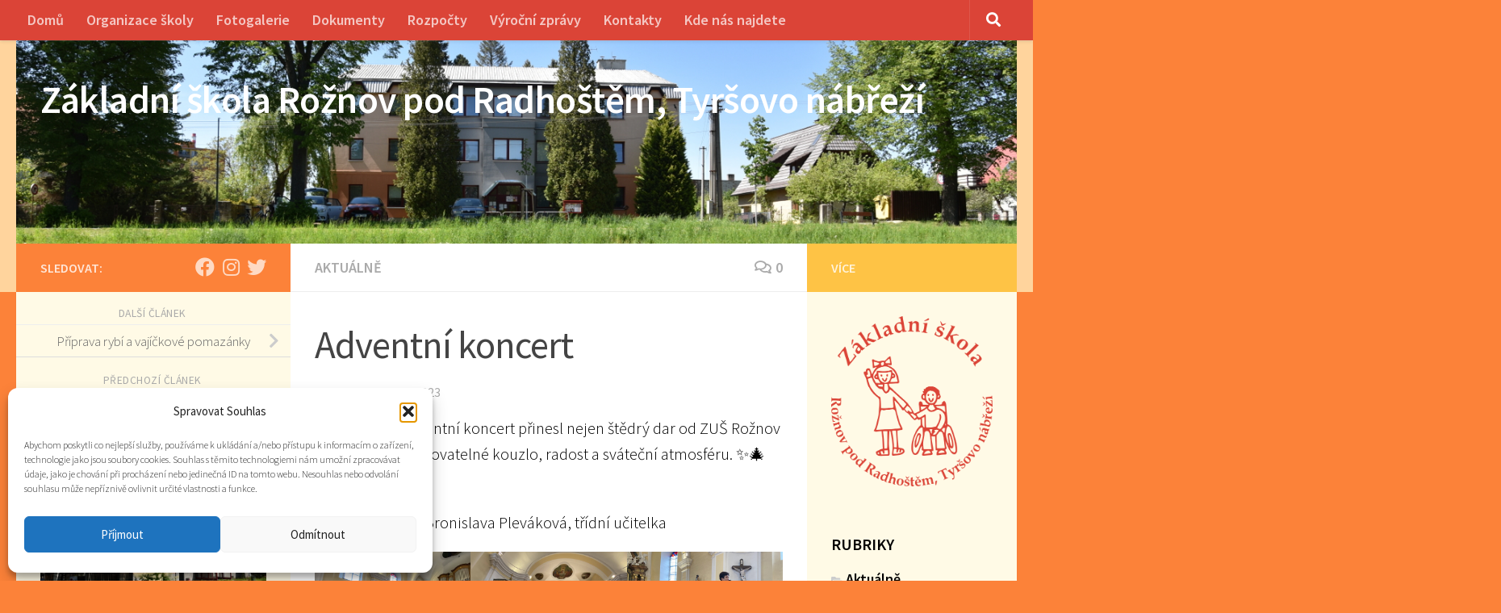

--- FILE ---
content_type: text/html; charset=UTF-8
request_url: http://www.zsproznov.cz/adventni-koncert/
body_size: 19976
content:
<!DOCTYPE html>
<html class="no-js" lang="cs">
<head>
  <meta charset="UTF-8">
  <meta name="viewport" content="width=device-width, initial-scale=1.0">
  <link rel="profile" href="https://gmpg.org/xfn/11" />
  <link rel="pingback" href="http://www.zsproznov.cz/xmlrpc.php">

  <title>Adventní koncert &#8211; Základní škola Rožnov pod Radhoštěm, Tyršovo nábřeží</title>
<meta name='robots' content='max-image-preview:large' />
	<style>img:is([sizes="auto" i], [sizes^="auto," i]) { contain-intrinsic-size: 3000px 1500px }</style>
	<script>document.documentElement.className = document.documentElement.className.replace("no-js","js");</script>
<link rel="alternate" type="application/rss+xml" title="Základní škola Rožnov pod Radhoštěm, Tyršovo nábřeží &raquo; RSS zdroj" href="http://www.zsproznov.cz/feed/" />
<link rel="alternate" type="application/rss+xml" title="Základní škola Rožnov pod Radhoštěm, Tyršovo nábřeží &raquo; RSS komentářů" href="http://www.zsproznov.cz/comments/feed/" />
<link id="hu-user-gfont" href="//fonts.googleapis.com/css?family=Source+Sans+Pro:400,300italic,300,400italic,600&subset=latin,latin-ext" rel="stylesheet" type="text/css"><link rel="alternate" type="application/rss+xml" title="Základní škola Rožnov pod Radhoštěm, Tyršovo nábřeží &raquo; RSS komentářů pro Adventní koncert" href="http://www.zsproznov.cz/adventni-koncert/feed/" />
<script>
window._wpemojiSettings = {"baseUrl":"https:\/\/s.w.org\/images\/core\/emoji\/16.0.1\/72x72\/","ext":".png","svgUrl":"https:\/\/s.w.org\/images\/core\/emoji\/16.0.1\/svg\/","svgExt":".svg","source":{"concatemoji":"http:\/\/www.zsproznov.cz\/wp-includes\/js\/wp-emoji-release.min.js?ver=6.8.3"}};
/*! This file is auto-generated */
!function(s,n){var o,i,e;function c(e){try{var t={supportTests:e,timestamp:(new Date).valueOf()};sessionStorage.setItem(o,JSON.stringify(t))}catch(e){}}function p(e,t,n){e.clearRect(0,0,e.canvas.width,e.canvas.height),e.fillText(t,0,0);var t=new Uint32Array(e.getImageData(0,0,e.canvas.width,e.canvas.height).data),a=(e.clearRect(0,0,e.canvas.width,e.canvas.height),e.fillText(n,0,0),new Uint32Array(e.getImageData(0,0,e.canvas.width,e.canvas.height).data));return t.every(function(e,t){return e===a[t]})}function u(e,t){e.clearRect(0,0,e.canvas.width,e.canvas.height),e.fillText(t,0,0);for(var n=e.getImageData(16,16,1,1),a=0;a<n.data.length;a++)if(0!==n.data[a])return!1;return!0}function f(e,t,n,a){switch(t){case"flag":return n(e,"\ud83c\udff3\ufe0f\u200d\u26a7\ufe0f","\ud83c\udff3\ufe0f\u200b\u26a7\ufe0f")?!1:!n(e,"\ud83c\udde8\ud83c\uddf6","\ud83c\udde8\u200b\ud83c\uddf6")&&!n(e,"\ud83c\udff4\udb40\udc67\udb40\udc62\udb40\udc65\udb40\udc6e\udb40\udc67\udb40\udc7f","\ud83c\udff4\u200b\udb40\udc67\u200b\udb40\udc62\u200b\udb40\udc65\u200b\udb40\udc6e\u200b\udb40\udc67\u200b\udb40\udc7f");case"emoji":return!a(e,"\ud83e\udedf")}return!1}function g(e,t,n,a){var r="undefined"!=typeof WorkerGlobalScope&&self instanceof WorkerGlobalScope?new OffscreenCanvas(300,150):s.createElement("canvas"),o=r.getContext("2d",{willReadFrequently:!0}),i=(o.textBaseline="top",o.font="600 32px Arial",{});return e.forEach(function(e){i[e]=t(o,e,n,a)}),i}function t(e){var t=s.createElement("script");t.src=e,t.defer=!0,s.head.appendChild(t)}"undefined"!=typeof Promise&&(o="wpEmojiSettingsSupports",i=["flag","emoji"],n.supports={everything:!0,everythingExceptFlag:!0},e=new Promise(function(e){s.addEventListener("DOMContentLoaded",e,{once:!0})}),new Promise(function(t){var n=function(){try{var e=JSON.parse(sessionStorage.getItem(o));if("object"==typeof e&&"number"==typeof e.timestamp&&(new Date).valueOf()<e.timestamp+604800&&"object"==typeof e.supportTests)return e.supportTests}catch(e){}return null}();if(!n){if("undefined"!=typeof Worker&&"undefined"!=typeof OffscreenCanvas&&"undefined"!=typeof URL&&URL.createObjectURL&&"undefined"!=typeof Blob)try{var e="postMessage("+g.toString()+"("+[JSON.stringify(i),f.toString(),p.toString(),u.toString()].join(",")+"));",a=new Blob([e],{type:"text/javascript"}),r=new Worker(URL.createObjectURL(a),{name:"wpTestEmojiSupports"});return void(r.onmessage=function(e){c(n=e.data),r.terminate(),t(n)})}catch(e){}c(n=g(i,f,p,u))}t(n)}).then(function(e){for(var t in e)n.supports[t]=e[t],n.supports.everything=n.supports.everything&&n.supports[t],"flag"!==t&&(n.supports.everythingExceptFlag=n.supports.everythingExceptFlag&&n.supports[t]);n.supports.everythingExceptFlag=n.supports.everythingExceptFlag&&!n.supports.flag,n.DOMReady=!1,n.readyCallback=function(){n.DOMReady=!0}}).then(function(){return e}).then(function(){var e;n.supports.everything||(n.readyCallback(),(e=n.source||{}).concatemoji?t(e.concatemoji):e.wpemoji&&e.twemoji&&(t(e.twemoji),t(e.wpemoji)))}))}((window,document),window._wpemojiSettings);
</script>
<style id='wp-emoji-styles-inline-css'>

	img.wp-smiley, img.emoji {
		display: inline !important;
		border: none !important;
		box-shadow: none !important;
		height: 1em !important;
		width: 1em !important;
		margin: 0 0.07em !important;
		vertical-align: -0.1em !important;
		background: none !important;
		padding: 0 !important;
	}
</style>
<link rel='stylesheet' id='wp-block-library-css' href='http://www.zsproznov.cz/wp-includes/css/dist/block-library/style.min.css?ver=6.8.3' media='all' />
<style id='classic-theme-styles-inline-css'>
/*! This file is auto-generated */
.wp-block-button__link{color:#fff;background-color:#32373c;border-radius:9999px;box-shadow:none;text-decoration:none;padding:calc(.667em + 2px) calc(1.333em + 2px);font-size:1.125em}.wp-block-file__button{background:#32373c;color:#fff;text-decoration:none}
</style>
<style id='global-styles-inline-css'>
:root{--wp--preset--aspect-ratio--square: 1;--wp--preset--aspect-ratio--4-3: 4/3;--wp--preset--aspect-ratio--3-4: 3/4;--wp--preset--aspect-ratio--3-2: 3/2;--wp--preset--aspect-ratio--2-3: 2/3;--wp--preset--aspect-ratio--16-9: 16/9;--wp--preset--aspect-ratio--9-16: 9/16;--wp--preset--color--black: #000000;--wp--preset--color--cyan-bluish-gray: #abb8c3;--wp--preset--color--white: #ffffff;--wp--preset--color--pale-pink: #f78da7;--wp--preset--color--vivid-red: #cf2e2e;--wp--preset--color--luminous-vivid-orange: #ff6900;--wp--preset--color--luminous-vivid-amber: #fcb900;--wp--preset--color--light-green-cyan: #7bdcb5;--wp--preset--color--vivid-green-cyan: #00d084;--wp--preset--color--pale-cyan-blue: #8ed1fc;--wp--preset--color--vivid-cyan-blue: #0693e3;--wp--preset--color--vivid-purple: #9b51e0;--wp--preset--gradient--vivid-cyan-blue-to-vivid-purple: linear-gradient(135deg,rgba(6,147,227,1) 0%,rgb(155,81,224) 100%);--wp--preset--gradient--light-green-cyan-to-vivid-green-cyan: linear-gradient(135deg,rgb(122,220,180) 0%,rgb(0,208,130) 100%);--wp--preset--gradient--luminous-vivid-amber-to-luminous-vivid-orange: linear-gradient(135deg,rgba(252,185,0,1) 0%,rgba(255,105,0,1) 100%);--wp--preset--gradient--luminous-vivid-orange-to-vivid-red: linear-gradient(135deg,rgba(255,105,0,1) 0%,rgb(207,46,46) 100%);--wp--preset--gradient--very-light-gray-to-cyan-bluish-gray: linear-gradient(135deg,rgb(238,238,238) 0%,rgb(169,184,195) 100%);--wp--preset--gradient--cool-to-warm-spectrum: linear-gradient(135deg,rgb(74,234,220) 0%,rgb(151,120,209) 20%,rgb(207,42,186) 40%,rgb(238,44,130) 60%,rgb(251,105,98) 80%,rgb(254,248,76) 100%);--wp--preset--gradient--blush-light-purple: linear-gradient(135deg,rgb(255,206,236) 0%,rgb(152,150,240) 100%);--wp--preset--gradient--blush-bordeaux: linear-gradient(135deg,rgb(254,205,165) 0%,rgb(254,45,45) 50%,rgb(107,0,62) 100%);--wp--preset--gradient--luminous-dusk: linear-gradient(135deg,rgb(255,203,112) 0%,rgb(199,81,192) 50%,rgb(65,88,208) 100%);--wp--preset--gradient--pale-ocean: linear-gradient(135deg,rgb(255,245,203) 0%,rgb(182,227,212) 50%,rgb(51,167,181) 100%);--wp--preset--gradient--electric-grass: linear-gradient(135deg,rgb(202,248,128) 0%,rgb(113,206,126) 100%);--wp--preset--gradient--midnight: linear-gradient(135deg,rgb(2,3,129) 0%,rgb(40,116,252) 100%);--wp--preset--font-size--small: 13px;--wp--preset--font-size--medium: 20px;--wp--preset--font-size--large: 36px;--wp--preset--font-size--x-large: 42px;--wp--preset--spacing--20: 0.44rem;--wp--preset--spacing--30: 0.67rem;--wp--preset--spacing--40: 1rem;--wp--preset--spacing--50: 1.5rem;--wp--preset--spacing--60: 2.25rem;--wp--preset--spacing--70: 3.38rem;--wp--preset--spacing--80: 5.06rem;--wp--preset--shadow--natural: 6px 6px 9px rgba(0, 0, 0, 0.2);--wp--preset--shadow--deep: 12px 12px 50px rgba(0, 0, 0, 0.4);--wp--preset--shadow--sharp: 6px 6px 0px rgba(0, 0, 0, 0.2);--wp--preset--shadow--outlined: 6px 6px 0px -3px rgba(255, 255, 255, 1), 6px 6px rgba(0, 0, 0, 1);--wp--preset--shadow--crisp: 6px 6px 0px rgba(0, 0, 0, 1);}:where(.is-layout-flex){gap: 0.5em;}:where(.is-layout-grid){gap: 0.5em;}body .is-layout-flex{display: flex;}.is-layout-flex{flex-wrap: wrap;align-items: center;}.is-layout-flex > :is(*, div){margin: 0;}body .is-layout-grid{display: grid;}.is-layout-grid > :is(*, div){margin: 0;}:where(.wp-block-columns.is-layout-flex){gap: 2em;}:where(.wp-block-columns.is-layout-grid){gap: 2em;}:where(.wp-block-post-template.is-layout-flex){gap: 1.25em;}:where(.wp-block-post-template.is-layout-grid){gap: 1.25em;}.has-black-color{color: var(--wp--preset--color--black) !important;}.has-cyan-bluish-gray-color{color: var(--wp--preset--color--cyan-bluish-gray) !important;}.has-white-color{color: var(--wp--preset--color--white) !important;}.has-pale-pink-color{color: var(--wp--preset--color--pale-pink) !important;}.has-vivid-red-color{color: var(--wp--preset--color--vivid-red) !important;}.has-luminous-vivid-orange-color{color: var(--wp--preset--color--luminous-vivid-orange) !important;}.has-luminous-vivid-amber-color{color: var(--wp--preset--color--luminous-vivid-amber) !important;}.has-light-green-cyan-color{color: var(--wp--preset--color--light-green-cyan) !important;}.has-vivid-green-cyan-color{color: var(--wp--preset--color--vivid-green-cyan) !important;}.has-pale-cyan-blue-color{color: var(--wp--preset--color--pale-cyan-blue) !important;}.has-vivid-cyan-blue-color{color: var(--wp--preset--color--vivid-cyan-blue) !important;}.has-vivid-purple-color{color: var(--wp--preset--color--vivid-purple) !important;}.has-black-background-color{background-color: var(--wp--preset--color--black) !important;}.has-cyan-bluish-gray-background-color{background-color: var(--wp--preset--color--cyan-bluish-gray) !important;}.has-white-background-color{background-color: var(--wp--preset--color--white) !important;}.has-pale-pink-background-color{background-color: var(--wp--preset--color--pale-pink) !important;}.has-vivid-red-background-color{background-color: var(--wp--preset--color--vivid-red) !important;}.has-luminous-vivid-orange-background-color{background-color: var(--wp--preset--color--luminous-vivid-orange) !important;}.has-luminous-vivid-amber-background-color{background-color: var(--wp--preset--color--luminous-vivid-amber) !important;}.has-light-green-cyan-background-color{background-color: var(--wp--preset--color--light-green-cyan) !important;}.has-vivid-green-cyan-background-color{background-color: var(--wp--preset--color--vivid-green-cyan) !important;}.has-pale-cyan-blue-background-color{background-color: var(--wp--preset--color--pale-cyan-blue) !important;}.has-vivid-cyan-blue-background-color{background-color: var(--wp--preset--color--vivid-cyan-blue) !important;}.has-vivid-purple-background-color{background-color: var(--wp--preset--color--vivid-purple) !important;}.has-black-border-color{border-color: var(--wp--preset--color--black) !important;}.has-cyan-bluish-gray-border-color{border-color: var(--wp--preset--color--cyan-bluish-gray) !important;}.has-white-border-color{border-color: var(--wp--preset--color--white) !important;}.has-pale-pink-border-color{border-color: var(--wp--preset--color--pale-pink) !important;}.has-vivid-red-border-color{border-color: var(--wp--preset--color--vivid-red) !important;}.has-luminous-vivid-orange-border-color{border-color: var(--wp--preset--color--luminous-vivid-orange) !important;}.has-luminous-vivid-amber-border-color{border-color: var(--wp--preset--color--luminous-vivid-amber) !important;}.has-light-green-cyan-border-color{border-color: var(--wp--preset--color--light-green-cyan) !important;}.has-vivid-green-cyan-border-color{border-color: var(--wp--preset--color--vivid-green-cyan) !important;}.has-pale-cyan-blue-border-color{border-color: var(--wp--preset--color--pale-cyan-blue) !important;}.has-vivid-cyan-blue-border-color{border-color: var(--wp--preset--color--vivid-cyan-blue) !important;}.has-vivid-purple-border-color{border-color: var(--wp--preset--color--vivid-purple) !important;}.has-vivid-cyan-blue-to-vivid-purple-gradient-background{background: var(--wp--preset--gradient--vivid-cyan-blue-to-vivid-purple) !important;}.has-light-green-cyan-to-vivid-green-cyan-gradient-background{background: var(--wp--preset--gradient--light-green-cyan-to-vivid-green-cyan) !important;}.has-luminous-vivid-amber-to-luminous-vivid-orange-gradient-background{background: var(--wp--preset--gradient--luminous-vivid-amber-to-luminous-vivid-orange) !important;}.has-luminous-vivid-orange-to-vivid-red-gradient-background{background: var(--wp--preset--gradient--luminous-vivid-orange-to-vivid-red) !important;}.has-very-light-gray-to-cyan-bluish-gray-gradient-background{background: var(--wp--preset--gradient--very-light-gray-to-cyan-bluish-gray) !important;}.has-cool-to-warm-spectrum-gradient-background{background: var(--wp--preset--gradient--cool-to-warm-spectrum) !important;}.has-blush-light-purple-gradient-background{background: var(--wp--preset--gradient--blush-light-purple) !important;}.has-blush-bordeaux-gradient-background{background: var(--wp--preset--gradient--blush-bordeaux) !important;}.has-luminous-dusk-gradient-background{background: var(--wp--preset--gradient--luminous-dusk) !important;}.has-pale-ocean-gradient-background{background: var(--wp--preset--gradient--pale-ocean) !important;}.has-electric-grass-gradient-background{background: var(--wp--preset--gradient--electric-grass) !important;}.has-midnight-gradient-background{background: var(--wp--preset--gradient--midnight) !important;}.has-small-font-size{font-size: var(--wp--preset--font-size--small) !important;}.has-medium-font-size{font-size: var(--wp--preset--font-size--medium) !important;}.has-large-font-size{font-size: var(--wp--preset--font-size--large) !important;}.has-x-large-font-size{font-size: var(--wp--preset--font-size--x-large) !important;}
:where(.wp-block-post-template.is-layout-flex){gap: 1.25em;}:where(.wp-block-post-template.is-layout-grid){gap: 1.25em;}
:where(.wp-block-columns.is-layout-flex){gap: 2em;}:where(.wp-block-columns.is-layout-grid){gap: 2em;}
:root :where(.wp-block-pullquote){font-size: 1.5em;line-height: 1.6;}
</style>
<link rel='stylesheet' id='cmplz-general-css' href='http://www.zsproznov.cz/wp-content/plugins/complianz-gdpr/assets/css/cookieblocker.min.css?ver=1763572088' media='all' />
<link rel='stylesheet' id='hueman-main-style-css' href='http://www.zsproznov.cz/wp-content/themes/hueman/assets/front/css/main.min.css?ver=3.7.27' media='all' />
<style id='hueman-main-style-inline-css'>
body { font-family:'Source Sans Pro', Arial, sans-serif;font-size:1.13rem }@media only screen and (min-width: 720px) {
        .nav > li { font-size:1.13rem; }
      }::selection { background-color: #fc8239; }
::-moz-selection { background-color: #fc8239; }a,a>span.hu-external::after,.themeform label .required,#flexslider-featured .flex-direction-nav .flex-next:hover,#flexslider-featured .flex-direction-nav .flex-prev:hover,.post-hover:hover .post-title a,.post-title a:hover,.sidebar.s1 .post-nav li a:hover i,.content .post-nav li a:hover i,.post-related a:hover,.sidebar.s1 .widget_rss ul li a,#footer .widget_rss ul li a,.sidebar.s1 .widget_calendar a,#footer .widget_calendar a,.sidebar.s1 .alx-tab .tab-item-category a,.sidebar.s1 .alx-posts .post-item-category a,.sidebar.s1 .alx-tab li:hover .tab-item-title a,.sidebar.s1 .alx-tab li:hover .tab-item-comment a,.sidebar.s1 .alx-posts li:hover .post-item-title a,#footer .alx-tab .tab-item-category a,#footer .alx-posts .post-item-category a,#footer .alx-tab li:hover .tab-item-title a,#footer .alx-tab li:hover .tab-item-comment a,#footer .alx-posts li:hover .post-item-title a,.comment-tabs li.active a,.comment-awaiting-moderation,.child-menu a:hover,.child-menu .current_page_item > a,.wp-pagenavi a{ color: #fc8239; }input[type="submit"],.themeform button[type="submit"],.sidebar.s1 .sidebar-top,.sidebar.s1 .sidebar-toggle,#flexslider-featured .flex-control-nav li a.flex-active,.post-tags a:hover,.sidebar.s1 .widget_calendar caption,#footer .widget_calendar caption,.author-bio .bio-avatar:after,.commentlist li.bypostauthor > .comment-body:after,.commentlist li.comment-author-admin > .comment-body:after{ background-color: #fc8239; }.post-format .format-container { border-color: #fc8239; }.sidebar.s1 .alx-tabs-nav li.active a,#footer .alx-tabs-nav li.active a,.comment-tabs li.active a,.wp-pagenavi a:hover,.wp-pagenavi a:active,.wp-pagenavi span.current{ border-bottom-color: #fc8239!important; }.sidebar.s2 .post-nav li a:hover i,
.sidebar.s2 .widget_rss ul li a,
.sidebar.s2 .widget_calendar a,
.sidebar.s2 .alx-tab .tab-item-category a,
.sidebar.s2 .alx-posts .post-item-category a,
.sidebar.s2 .alx-tab li:hover .tab-item-title a,
.sidebar.s2 .alx-tab li:hover .tab-item-comment a,
.sidebar.s2 .alx-posts li:hover .post-item-title a { color: #fec345; }
.sidebar.s2 .sidebar-top,.sidebar.s2 .sidebar-toggle,.post-comments,.jp-play-bar,.jp-volume-bar-value,.sidebar.s2 .widget_calendar caption{ background-color: #fec345; }.sidebar.s2 .alx-tabs-nav li.active a { border-bottom-color: #fec345; }
.post-comments::before { border-right-color: #fec345; }
      .search-expand,
              #nav-topbar.nav-container { background-color: #db4437}@media only screen and (min-width: 720px) {
                #nav-topbar .nav ul { background-color: #db4437; }
              }.is-scrolled #header .nav-container.desktop-sticky,
              .is-scrolled #header .search-expand { background-color: #db4437; background-color: rgba(219,68,55,0.90) }.is-scrolled .topbar-transparent #nav-topbar.desktop-sticky .nav ul { background-color: #db4437; background-color: rgba(219,68,55,0.95) }#header { background-color: #ffd49d; }
@media only screen and (min-width: 720px) {
  #nav-header .nav ul { background-color: #ffd49d; }
}
        #header #nav-mobile { background-color: #ffd49d; }.is-scrolled #header #nav-mobile { background-color: #ffd49d; background-color: rgba(255,212,157,0.90) }#nav-header.nav-container, #main-header-search .search-expand { background-color: #ffd49d; }
@media only screen and (min-width: 720px) {
  #nav-header .nav ul { background-color: #ffd49d; }
}
        .sidebar.expanding, .sidebar.collapsing, .sidebar .sidebar-content, .sidebar .sidebar-toggle, .container-inner > .main::before,.container-inner > .main::after { background-color: #fffae6; }@media only screen and (min-width: 480px) and (max-width: 1200px) { .s2.expanded { background-color: #fffae6; } }@media only screen and (min-width: 480px) and (max-width: 960px) { .s1.expanded { background-color: #fffae6; } }body { background-color: #fc8239; }
</style>
<link rel='stylesheet' id='hueman-font-awesome-css' href='http://www.zsproznov.cz/wp-content/themes/hueman/assets/front/css/font-awesome.min.css?ver=3.7.27' media='all' />
<link rel='stylesheet' id='slb_core-css' href='http://www.zsproznov.cz/wp-content/plugins/simple-lightbox/client/css/app.css?ver=2.9.4' media='all' />
<link rel='stylesheet' id='mimetypes-link-icons-css' href='http://www.zsproznov.cz/wp-content/plugins/mimetypes-link-icons/css/style.php?cssvars=bXRsaV9oZWlnaHQ9MTYmbXRsaV9pbWFnZV90eXBlPXBuZyZtdGxpX2xlZnRvcnJpZ2h0PWxlZnQmYWN0aXZlX3R5cGVzPXBkZg%3D&#038;ver=3.0' media='all' />
<script id="nb-jquery" src="http://www.zsproznov.cz/wp-includes/js/jquery/jquery.min.js?ver=3.7.1" id="jquery-core-js"></script>
<script src="http://www.zsproznov.cz/wp-includes/js/jquery/jquery-migrate.min.js?ver=3.4.1" id="jquery-migrate-js"></script>
<link rel="https://api.w.org/" href="http://www.zsproznov.cz/wp-json/" /><link rel="alternate" title="JSON" type="application/json" href="http://www.zsproznov.cz/wp-json/wp/v2/posts/10584" /><link rel="EditURI" type="application/rsd+xml" title="RSD" href="http://www.zsproznov.cz/xmlrpc.php?rsd" />
<meta name="generator" content="WordPress 6.8.3" />
<link rel="canonical" href="http://www.zsproznov.cz/adventni-koncert/" />
<link rel='shortlink' href='http://www.zsproznov.cz/?p=10584' />
<link rel="alternate" title="oEmbed (JSON)" type="application/json+oembed" href="http://www.zsproznov.cz/wp-json/oembed/1.0/embed?url=http%3A%2F%2Fwww.zsproznov.cz%2Fadventni-koncert%2F" />
<link rel="alternate" title="oEmbed (XML)" type="text/xml+oembed" href="http://www.zsproznov.cz/wp-json/oembed/1.0/embed?url=http%3A%2F%2Fwww.zsproznov.cz%2Fadventni-koncert%2F&#038;format=xml" />
			<style>.cmplz-hidden {
					display: none !important;
				}</style>    <link rel="preload" as="font" type="font/woff2" href="http://www.zsproznov.cz/wp-content/themes/hueman/assets/front/webfonts/fa-brands-400.woff2?v=5.15.2" crossorigin="anonymous"/>
    <link rel="preload" as="font" type="font/woff2" href="http://www.zsproznov.cz/wp-content/themes/hueman/assets/front/webfonts/fa-regular-400.woff2?v=5.15.2" crossorigin="anonymous"/>
    <link rel="preload" as="font" type="font/woff2" href="http://www.zsproznov.cz/wp-content/themes/hueman/assets/front/webfonts/fa-solid-900.woff2?v=5.15.2" crossorigin="anonymous"/>
  <!--[if lt IE 9]>
<script src="http://www.zsproznov.cz/wp-content/themes/hueman/assets/front/js/ie/html5shiv-printshiv.min.js"></script>
<script src="http://www.zsproznov.cz/wp-content/themes/hueman/assets/front/js/ie/selectivizr.js"></script>
<![endif]-->
<style>.recentcomments a{display:inline !important;padding:0 !important;margin:0 !important;}</style><link rel="icon" href="http://www.zsproznov.cz/wp-content/uploads/2020/03/cropped-ikona-32x32.jpg" sizes="32x32" />
<link rel="icon" href="http://www.zsproznov.cz/wp-content/uploads/2020/03/cropped-ikona-192x192.jpg" sizes="192x192" />
<link rel="apple-touch-icon" href="http://www.zsproznov.cz/wp-content/uploads/2020/03/cropped-ikona-180x180.jpg" />
<meta name="msapplication-TileImage" content="http://www.zsproznov.cz/wp-content/uploads/2020/03/cropped-ikona-270x270.jpg" />
		<style id="wp-custom-css">
			.entry { color: #000; }
.entry.excerpt { color: #000; }		</style>
		</head>

<body class="nb-3-3-8 nimble-no-local-data-skp__post_post_10584 nimble-no-group-site-tmpl-skp__all_post wp-singular post-template-default single single-post postid-10584 single-format-standard wp-embed-responsive wp-theme-hueman sek-hide-rc-badge col-3cm full-width topbar-enabled header-desktop-sticky header-mobile-sticky hueman-3-7-27 chrome">
<div id="wrapper">
  <a class="screen-reader-text skip-link" href="#content">Skip to content</a>
  
  <header id="header" class="top-menu-mobile-on one-mobile-menu top_menu header-ads-desktop  topbar-transparent has-header-img">
        <nav class="nav-container group mobile-menu mobile-sticky " id="nav-mobile" data-menu-id="header-1">
  <div class="mobile-title-logo-in-header"><p class="site-title">                  <a class="custom-logo-link" href="http://www.zsproznov.cz/" rel="home" title="Základní škola Rožnov pod Radhoštěm, Tyršovo nábřeží | Home page">Základní škola Rožnov pod Radhoštěm, Tyršovo nábřeží</a>                </p></div>
        
                    <!-- <div class="ham__navbar-toggler collapsed" aria-expanded="false">
          <div class="ham__navbar-span-wrapper">
            <span class="ham-toggler-menu__span"></span>
          </div>
        </div> -->
        <button class="ham__navbar-toggler-two collapsed" title="Menu" aria-expanded="false">
          <span class="ham__navbar-span-wrapper">
            <span class="line line-1"></span>
            <span class="line line-2"></span>
            <span class="line line-3"></span>
          </span>
        </button>
            
      <div class="nav-text"></div>
      <div class="nav-wrap container">
                  <ul class="nav container-inner group mobile-search">
                            <li>
                  <form role="search" method="get" class="search-form" action="http://www.zsproznov.cz/">
				<label>
					<span class="screen-reader-text">Vyhledávání</span>
					<input type="search" class="search-field" placeholder="Hledat &hellip;" value="" name="s" />
				</label>
				<input type="submit" class="search-submit" value="Hledat" />
			</form>                </li>
                      </ul>
                <ul id="menu-horni-menu" class="nav container-inner group"><li id="menu-item-6714" class="menu-item menu-item-type-custom menu-item-object-custom menu-item-6714"><a href="http://zsproznov.cz/">Domů</a></li>
<li id="menu-item-6652" class="menu-item menu-item-type-post_type menu-item-object-page menu-item-6652"><a href="http://www.zsproznov.cz/organizace-skoly/">Organizace školy</a></li>
<li id="menu-item-6653" class="menu-item menu-item-type-custom menu-item-object-custom menu-item-6653"><a href="https://eu.zonerama.com/zsproznov/286306">Fotogalerie</a></li>
<li id="menu-item-6654" class="menu-item menu-item-type-post_type menu-item-object-page menu-item-6654"><a href="http://www.zsproznov.cz/dokumenty/">Dokumenty</a></li>
<li id="menu-item-6678" class="menu-item menu-item-type-post_type menu-item-object-page menu-item-6678"><a href="http://www.zsproznov.cz/rozpocty/">Rozpočty</a></li>
<li id="menu-item-15087" class="menu-item menu-item-type-post_type menu-item-object-page menu-item-15087"><a href="http://www.zsproznov.cz/vyrocni-zpravy/">Výroční zprávy</a></li>
<li id="menu-item-6655" class="menu-item menu-item-type-post_type menu-item-object-page menu-item-6655"><a href="http://www.zsproznov.cz/kontakty/">Kontakty</a></li>
<li id="menu-item-6656" class="menu-item menu-item-type-post_type menu-item-object-page menu-item-6656"><a href="http://www.zsproznov.cz/kde-nas-najdete/">Kde nás najdete</a></li>
</ul>      </div>
</nav><!--/#nav-topbar-->  
        <nav class="nav-container group desktop-menu desktop-sticky " id="nav-topbar" data-menu-id="header-2">
    <div class="nav-text"></div>
  <div class="topbar-toggle-down">
    <i class="fas fa-angle-double-down" aria-hidden="true" data-toggle="down" title="Expand menu"></i>
    <i class="fas fa-angle-double-up" aria-hidden="true" data-toggle="up" title="Collapse menu"></i>
  </div>
  <div class="nav-wrap container">
    <ul id="menu-horni-menu-1" class="nav container-inner group"><li class="menu-item menu-item-type-custom menu-item-object-custom menu-item-6714"><a href="http://zsproznov.cz/">Domů</a></li>
<li class="menu-item menu-item-type-post_type menu-item-object-page menu-item-6652"><a href="http://www.zsproznov.cz/organizace-skoly/">Organizace školy</a></li>
<li class="menu-item menu-item-type-custom menu-item-object-custom menu-item-6653"><a href="https://eu.zonerama.com/zsproznov/286306">Fotogalerie</a></li>
<li class="menu-item menu-item-type-post_type menu-item-object-page menu-item-6654"><a href="http://www.zsproznov.cz/dokumenty/">Dokumenty</a></li>
<li class="menu-item menu-item-type-post_type menu-item-object-page menu-item-6678"><a href="http://www.zsproznov.cz/rozpocty/">Rozpočty</a></li>
<li class="menu-item menu-item-type-post_type menu-item-object-page menu-item-15087"><a href="http://www.zsproznov.cz/vyrocni-zpravy/">Výroční zprávy</a></li>
<li class="menu-item menu-item-type-post_type menu-item-object-page menu-item-6655"><a href="http://www.zsproznov.cz/kontakty/">Kontakty</a></li>
<li class="menu-item menu-item-type-post_type menu-item-object-page menu-item-6656"><a href="http://www.zsproznov.cz/kde-nas-najdete/">Kde nás najdete</a></li>
</ul>  </div>
      <div id="topbar-header-search" class="container">
      <div class="container-inner">
        <button class="toggle-search"><i class="fas fa-search"></i></button>
        <div class="search-expand">
          <div class="search-expand-inner"><form role="search" method="get" class="search-form" action="http://www.zsproznov.cz/">
				<label>
					<span class="screen-reader-text">Vyhledávání</span>
					<input type="search" class="search-field" placeholder="Hledat &hellip;" value="" name="s" />
				</label>
				<input type="submit" class="search-submit" value="Hledat" />
			</form></div>
        </div>
      </div><!--/.container-inner-->
    </div><!--/.container-->
  
</nav><!--/#nav-topbar-->  
  <div class="container group">
        <div class="container-inner">

                <div id="header-image-wrap">
              <div class="group hu-pad central-header-zone">
                                        <div class="logo-tagline-group">
                          <p class="site-title">                  <a class="custom-logo-link" href="http://www.zsproznov.cz/" rel="home" title="Základní škola Rožnov pod Radhoštěm, Tyršovo nábřeží | Home page">Základní škola Rožnov pod Radhoštěm, Tyršovo nábřeží</a>                </p>                                                </div>
                                                  </div>

              <a href="http://www.zsproznov.cz/" rel="home"><img src="http://www.zsproznov.cz/wp-content/uploads/2022/05/zsproznov_header.jpg" width="1380" height="280" alt="" class="new-site-image" srcset="http://www.zsproznov.cz/wp-content/uploads/2022/05/zsproznov_header.jpg 1380w, http://www.zsproznov.cz/wp-content/uploads/2022/05/zsproznov_header-1024x208.jpg 1024w, http://www.zsproznov.cz/wp-content/uploads/2022/05/zsproznov_header-768x156.jpg 768w" sizes="(max-width: 1380px) 100vw, 1380px" decoding="async" fetchpriority="high" /></a>          </div>
      
      
    </div><!--/.container-inner-->
      </div><!--/.container-->

</header><!--/#header-->
  
  <div class="container" id="page">
    <div class="container-inner">
            <div class="main">
        <div class="main-inner group">
          
              <main class="content" id="content">
              <div class="page-title hu-pad group">
          	    		<ul class="meta-single group">
    			<li class="category"><a href="http://www.zsproznov.cz/category/aktualne/" rel="category tag">Aktuálně</a></li>
    			    			<li class="comments"><a href="http://www.zsproznov.cz/adventni-koncert/#respond"><i class="far fa-comments"></i>0</a></li>
    			    		</ul>
            
    </div><!--/.page-title-->
          <div class="hu-pad group">
              <article class="post-10584 post type-post status-publish format-standard has-post-thumbnail hentry category-aktualne">
    <div class="post-inner group">

      <h1 class="post-title entry-title">Adventní koncert</h1>
  <p class="post-byline">
       od     <span class="vcard author">
       <span class="fn"><a href="http://www.zsproznov.cz/author/admin/" title="Příspěvky od admin" rel="author">admin</a></span>
     </span>
     &middot;
                                            <time class="published" datetime="2023-12-20T19:27:46+01:00">20. 12. 2023</time>
                      </p>

                                
      <div class="clear"></div>

      <div class="entry themeform">
        <div class="entry-inner">
          
<p>🎻 Letošní 3. adventní koncert přinesl nejen štědrý dar od ZUŠ Rožnov p. R., ale i neopakovatelné kouzlo, radost a sváteční atmosféru. ✨🎄<br>Děkujeme!! 💖</p>



<p>Zpracovala Mgr. Bronislava Pleváková, třídní učitelka</p>



<figure class="wp-block-gallery has-nested-images columns-default is-cropped wp-block-gallery-1 is-layout-flex wp-block-gallery-is-layout-flex">
<figure class="wp-block-image size-large"><a href="http://www.zsproznov.cz/wp-content/uploads/2023/12/IMG_9444.jpg" data-slb-active="1" data-slb-asset="173800385" data-slb-internal="0" data-slb-group="10584"><img decoding="async" width="1200" height="900" data-id="10586" src="http://www.zsproznov.cz/wp-content/uploads/2023/12/IMG_9444.jpg" alt="" class="wp-image-10586" srcset="http://www.zsproznov.cz/wp-content/uploads/2023/12/IMG_9444.jpg 1200w, http://www.zsproznov.cz/wp-content/uploads/2023/12/IMG_9444-1024x768.jpg 1024w, http://www.zsproznov.cz/wp-content/uploads/2023/12/IMG_9444-768x576.jpg 768w" sizes="(max-width: 1200px) 100vw, 1200px" /></a></figure>



<figure class="wp-block-image size-large"><a href="http://www.zsproznov.cz/wp-content/uploads/2023/12/IMG_9445.jpg" data-slb-active="1" data-slb-asset="2003425940" data-slb-internal="0" data-slb-group="10584"><img decoding="async" width="1200" height="900" data-id="10585" src="http://www.zsproznov.cz/wp-content/uploads/2023/12/IMG_9445.jpg" alt="" class="wp-image-10585" srcset="http://www.zsproznov.cz/wp-content/uploads/2023/12/IMG_9445.jpg 1200w, http://www.zsproznov.cz/wp-content/uploads/2023/12/IMG_9445-1024x768.jpg 1024w, http://www.zsproznov.cz/wp-content/uploads/2023/12/IMG_9445-768x576.jpg 768w" sizes="(max-width: 1200px) 100vw, 1200px" /></a></figure>



<figure class="wp-block-image size-large"><a href="http://www.zsproznov.cz/wp-content/uploads/2023/12/IMG_9446.jpg" data-slb-active="1" data-slb-asset="221662231" data-slb-internal="0" data-slb-group="10584"><img loading="lazy" decoding="async" width="1200" height="900" data-id="10587" src="http://www.zsproznov.cz/wp-content/uploads/2023/12/IMG_9446.jpg" alt="" class="wp-image-10587" srcset="http://www.zsproznov.cz/wp-content/uploads/2023/12/IMG_9446.jpg 1200w, http://www.zsproznov.cz/wp-content/uploads/2023/12/IMG_9446-1024x768.jpg 1024w, http://www.zsproznov.cz/wp-content/uploads/2023/12/IMG_9446-768x576.jpg 768w" sizes="auto, (max-width: 1200px) 100vw, 1200px" /></a></figure>



<figure class="wp-block-image size-large"><a href="http://www.zsproznov.cz/wp-content/uploads/2023/12/IMG_9448.jpg" data-slb-active="1" data-slb-asset="955633443" data-slb-internal="0" data-slb-group="10584"><img loading="lazy" decoding="async" width="1200" height="900" data-id="10588" src="http://www.zsproznov.cz/wp-content/uploads/2023/12/IMG_9448.jpg" alt="" class="wp-image-10588" srcset="http://www.zsproznov.cz/wp-content/uploads/2023/12/IMG_9448.jpg 1200w, http://www.zsproznov.cz/wp-content/uploads/2023/12/IMG_9448-1024x768.jpg 1024w, http://www.zsproznov.cz/wp-content/uploads/2023/12/IMG_9448-768x576.jpg 768w" sizes="auto, (max-width: 1200px) 100vw, 1200px" /></a></figure>



<figure class="wp-block-image size-large"><a href="http://www.zsproznov.cz/wp-content/uploads/2023/12/IMG_9451.jpg" data-slb-active="1" data-slb-asset="1882356373" data-slb-internal="0" data-slb-group="10584"><img loading="lazy" decoding="async" width="1200" height="900" data-id="10589" src="http://www.zsproznov.cz/wp-content/uploads/2023/12/IMG_9451.jpg" alt="" class="wp-image-10589" srcset="http://www.zsproznov.cz/wp-content/uploads/2023/12/IMG_9451.jpg 1200w, http://www.zsproznov.cz/wp-content/uploads/2023/12/IMG_9451-1024x768.jpg 1024w, http://www.zsproznov.cz/wp-content/uploads/2023/12/IMG_9451-768x576.jpg 768w" sizes="auto, (max-width: 1200px) 100vw, 1200px" /></a></figure>



<figure class="wp-block-image size-large"><a href="http://www.zsproznov.cz/wp-content/uploads/2023/12/IMG_9452.jpg" data-slb-active="1" data-slb-asset="469940833" data-slb-internal="0" data-slb-group="10584"><img loading="lazy" decoding="async" width="1200" height="900" data-id="10590" src="http://www.zsproznov.cz/wp-content/uploads/2023/12/IMG_9452.jpg" alt="" class="wp-image-10590" srcset="http://www.zsproznov.cz/wp-content/uploads/2023/12/IMG_9452.jpg 1200w, http://www.zsproznov.cz/wp-content/uploads/2023/12/IMG_9452-1024x768.jpg 1024w, http://www.zsproznov.cz/wp-content/uploads/2023/12/IMG_9452-768x576.jpg 768w" sizes="auto, (max-width: 1200px) 100vw, 1200px" /></a></figure>



<figure class="wp-block-image size-large"><a href="http://www.zsproznov.cz/wp-content/uploads/2023/12/IMG_9442.jpg" data-slb-active="1" data-slb-asset="351936866" data-slb-internal="0" data-slb-group="10584"><img loading="lazy" decoding="async" width="900" height="1200" data-id="10593" src="http://www.zsproznov.cz/wp-content/uploads/2023/12/IMG_9442.jpg" alt="" class="wp-image-10593" srcset="http://www.zsproznov.cz/wp-content/uploads/2023/12/IMG_9442.jpg 900w, http://www.zsproznov.cz/wp-content/uploads/2023/12/IMG_9442-768x1024.jpg 768w" sizes="auto, (max-width: 900px) 100vw, 900px" /></a></figure>



<figure class="wp-block-image size-large"><a href="http://www.zsproznov.cz/wp-content/uploads/2023/12/IMG_9449.jpg" data-slb-active="1" data-slb-asset="1803807782" data-slb-internal="0" data-slb-group="10584"><img loading="lazy" decoding="async" width="900" height="1200" data-id="10592" src="http://www.zsproznov.cz/wp-content/uploads/2023/12/IMG_9449.jpg" alt="" class="wp-image-10592" srcset="http://www.zsproznov.cz/wp-content/uploads/2023/12/IMG_9449.jpg 900w, http://www.zsproznov.cz/wp-content/uploads/2023/12/IMG_9449-768x1024.jpg 768w" sizes="auto, (max-width: 900px) 100vw, 900px" /></a></figure>



<figure class="wp-block-image size-large"><a href="http://www.zsproznov.cz/wp-content/uploads/2023/12/IMG_9450.jpg" data-slb-active="1" data-slb-asset="1032564855" data-slb-internal="0" data-slb-group="10584"><img loading="lazy" decoding="async" width="900" height="1200" data-id="10594" src="http://www.zsproznov.cz/wp-content/uploads/2023/12/IMG_9450.jpg" alt="" class="wp-image-10594" srcset="http://www.zsproznov.cz/wp-content/uploads/2023/12/IMG_9450.jpg 900w, http://www.zsproznov.cz/wp-content/uploads/2023/12/IMG_9450-768x1024.jpg 768w" sizes="auto, (max-width: 900px) 100vw, 900px" /></a></figure>



<figure class="wp-block-image size-large"><a href="http://www.zsproznov.cz/wp-content/uploads/2023/12/IMG_9454.jpg" data-slb-active="1" data-slb-asset="1364303390" data-slb-internal="0" data-slb-group="10584"><img loading="lazy" decoding="async" width="900" height="1200" data-id="10591" src="http://www.zsproznov.cz/wp-content/uploads/2023/12/IMG_9454.jpg" alt="" class="wp-image-10591" srcset="http://www.zsproznov.cz/wp-content/uploads/2023/12/IMG_9454.jpg 900w, http://www.zsproznov.cz/wp-content/uploads/2023/12/IMG_9454-768x1024.jpg 768w" sizes="auto, (max-width: 900px) 100vw, 900px" /></a></figure>
</figure>



<p><a href="https://eu.zonerama.com/zsproznov/Album/10847916">Pro celou fotogalerii klikněte zde</a></p>
          <nav class="pagination group">
                      </nav><!--/.pagination-->
        </div>

        
        <div class="clear"></div>
      </div><!--/.entry-->

    </div><!--/.post-inner-->
  </article><!--/.post-->

<div class="clear"></div>





<h4 class="heading">
	<i class="far fa-hand-point-right"></i>Mohlo by se vám líbit...</h4>

<ul class="related-posts group">
  		<li class="related post-hover">
		<article class="post-13192 post type-post status-publish format-standard has-post-thumbnail hentry category-aktualne">

			<div class="post-thumbnail">
				<a href="http://www.zsproznov.cz/informace-pro-rodice-22/" class="hu-rel-post-thumb">
					<img width="520" height="245" src="http://www.zsproznov.cz/wp-content/uploads/2022/05/skola2-520x245.jpg" class="attachment-thumb-medium size-thumb-medium no-lazy wp-post-image" alt="" decoding="async" loading="lazy" />																			</a>
									<a class="post-comments" href="http://www.zsproznov.cz/informace-pro-rodice-22/#respond"><i class="far fa-comments"></i>0</a>
							</div><!--/.post-thumbnail-->

			<div class="related-inner">

				<h4 class="post-title entry-title">
					<a href="http://www.zsproznov.cz/informace-pro-rodice-22/" rel="bookmark">Informace pro rodiče!</a>
				</h4><!--/.post-title-->

				<div class="post-meta group">
					<p class="post-date">
  <time class="published updated" datetime="2024-09-15 08:27:17">15. 9. 2024</time>
</p>

  <p class="post-byline" style="display:none">&nbsp;od    <span class="vcard author">
      <span class="fn"><a href="http://www.zsproznov.cz/author/admin/" title="Příspěvky od admin" rel="author">admin</a></span>
    </span> &middot; Published <span class="published">15. 9. 2024</span>
      </p>
				</div><!--/.post-meta-->

			</div><!--/.related-inner-->

		</article>
	</li><!--/.related-->
		<li class="related post-hover">
		<article class="post-17928 post type-post status-publish format-standard has-post-thumbnail hentry category-aktualne category-info">

			<div class="post-thumbnail">
				<a href="http://www.zsproznov.cz/%e2%9d%97-upozorneni-na-bezpecnost-vymena-stresni-krytiny-%e2%9d%97/" class="hu-rel-post-thumb">
					<img width="520" height="245" src="http://www.zsproznov.cz/wp-content/uploads/2022/05/skola2-520x245.jpg" class="attachment-thumb-medium size-thumb-medium no-lazy wp-post-image" alt="" decoding="async" loading="lazy" />																			</a>
									<a class="post-comments" href="http://www.zsproznov.cz/%e2%9d%97-upozorneni-na-bezpecnost-vymena-stresni-krytiny-%e2%9d%97/#respond"><i class="far fa-comments"></i>0</a>
							</div><!--/.post-thumbnail-->

			<div class="related-inner">

				<h4 class="post-title entry-title">
					<a href="http://www.zsproznov.cz/%e2%9d%97-upozorneni-na-bezpecnost-vymena-stresni-krytiny-%e2%9d%97/" rel="bookmark">❗ UPOZORNĚNÍ NA BEZPEČNOST &#8211; VÝMĚNA STŘEŠNÍ KRYTINY ❗</a>
				</h4><!--/.post-title-->

				<div class="post-meta group">
					<p class="post-date">
  <time class="published updated" datetime="2025-09-16 19:42:29">16. 9. 2025</time>
</p>

  <p class="post-byline" style="display:none">&nbsp;od    <span class="vcard author">
      <span class="fn"><a href="http://www.zsproznov.cz/author/admin/" title="Příspěvky od admin" rel="author">admin</a></span>
    </span> &middot; Published <span class="published">16. 9. 2025</span>
      </p>
				</div><!--/.post-meta-->

			</div><!--/.related-inner-->

		</article>
	</li><!--/.related-->
		<li class="related post-hover">
		<article class="post-10730 post type-post status-publish format-standard has-post-thumbnail hentry category-aktualne">

			<div class="post-thumbnail">
				<a href="http://www.zsproznov.cz/pf-2024/" class="hu-rel-post-thumb">
					<img width="520" height="245" src="http://www.zsproznov.cz/wp-content/uploads/2022/05/skola2-520x245.jpg" class="attachment-thumb-medium size-thumb-medium no-lazy wp-post-image" alt="" decoding="async" loading="lazy" />																			</a>
									<a class="post-comments" href="http://www.zsproznov.cz/pf-2024/#respond"><i class="far fa-comments"></i>0</a>
							</div><!--/.post-thumbnail-->

			<div class="related-inner">

				<h4 class="post-title entry-title">
					<a href="http://www.zsproznov.cz/pf-2024/" rel="bookmark">PF 2024</a>
				</h4><!--/.post-title-->

				<div class="post-meta group">
					<p class="post-date">
  <time class="published updated" datetime="2023-12-15 19:16:02">15. 12. 2023</time>
</p>

  <p class="post-byline" style="display:none">&nbsp;od    <span class="vcard author">
      <span class="fn"><a href="http://www.zsproznov.cz/author/admin/" title="Příspěvky od admin" rel="author">admin</a></span>
    </span> &middot; Published <span class="published">15. 12. 2023</span>
     &middot; Last modified <span class="updated">3. 1. 2024</span>  </p>
				</div><!--/.post-meta-->

			</div><!--/.related-inner-->

		</article>
	</li><!--/.related-->
		  
</ul><!--/.post-related-->



<section id="comments" class="themeform">

	
					<!-- comments open, no comments -->
		
	
		<div id="respond" class="comment-respond">
		<h3 id="reply-title" class="comment-reply-title">Napsat komentář <small><a rel="nofollow" id="cancel-comment-reply-link" href="/adventni-koncert/#respond" style="display:none;">Zrušit odpověď na komentář</a></small></h3><p class="must-log-in">Pro přidávání komentářů se musíte nejdříve <a href="http://www.zsproznov.cz/wp-login.php?redirect_to=http%3A%2F%2Fwww.zsproznov.cz%2Fadventni-koncert%2F">přihlásit</a>.</p>	</div><!-- #respond -->
	
</section><!--/#comments-->          </div><!--/.hu-pad-->
            </main><!--/.content-->
          

	<div class="sidebar s1 collapsed" data-position="left" data-layout="col-3cm" data-sb-id="s1">

		<button class="sidebar-toggle" title="Rozšířit sidebar"><i class="fas sidebar-toggle-arrows"></i></button>

		<div class="sidebar-content">

			           			<div class="sidebar-top group">
                        <p>Sledovat:</p>                    <ul class="social-links"><li><a rel="nofollow noopener noreferrer" class="social-tooltip"  title="Follow us on Facebook" aria-label="Follow us on Facebook" href="https://www.facebook.com/zsproznov/" target="_blank" ><i class="fab fa-facebook"></i></a></li><li><a rel="nofollow noopener noreferrer" class="social-tooltip"  title="Follow us on Instagram" aria-label="Follow us on Instagram" href="https://www.instagram.com/zsproznov.cz/" target="_blank" ><i class="fab fa-instagram"></i></a></li><li><a rel="nofollow noopener noreferrer" class="social-tooltip"  title="Follow us on Twitter" aria-label="Follow us on Twitter" href="https://twitter.com/tyrsovo" target="_blank" ><i class="fab fa-twitter"></i></a></li></ul>  			</div>
			
				<ul class="post-nav group">
				<li class="next"><strong>Další článek&nbsp;</strong><a href="http://www.zsproznov.cz/priprava-rybi-a-vajickove-pomazanky/" rel="next"><i class="fas fa-chevron-right"></i><span>Příprava rybí a vajíčkové pomazánky</span></a></li>
		
				<li class="previous"><strong>Předchozí článek&nbsp;</strong><a href="http://www.zsproznov.cz/vanocni-pripravy-7-a-8-rocnik/" rel="prev"><i class="fas fa-chevron-left"></i><span>Vánoční přípravy, 7. a 8. ročník</span></a></li>
			</ul>

			
			<div id="media_image-2" class="widget widget_media_image"><img width="1170" height="781" src="http://www.zsproznov.cz/wp-content/uploads/2023/06/zsproznov1.jpg" class="image wp-image-9129  attachment-full size-full no-lazy" alt="" style="max-width: 100%; height: auto;" decoding="async" loading="lazy" srcset="http://www.zsproznov.cz/wp-content/uploads/2023/06/zsproznov1.jpg 1170w, http://www.zsproznov.cz/wp-content/uploads/2023/06/zsproznov1-1024x684.jpg 1024w, http://www.zsproznov.cz/wp-content/uploads/2023/06/zsproznov1-768x513.jpg 768w" sizes="auto, (max-width: 1170px) 100vw, 1170px" /></div><div id="text-2" class="widget widget_text"><h3 class="widget-title">Rychlý kontakt</h3>			<div class="textwidget"><p><strong>Tel.: +420 773 073 309</strong><br />
<strong>E-mail: <a href="mailto:reditel@zsproznov.cz">reditel@zsproznov.cz</a></strong></p>
</div>
		</div><div id="nav_menu-2" class="widget widget_nav_menu"><h3 class="widget-title">Hlavní menu</h3><div class="menu-hlavni-menu-container"><ul id="menu-hlavni-menu" class="menu"><li id="menu-item-4060" class="menu-item menu-item-type-post_type menu-item-object-page menu-item-4060"><a href="http://www.zsproznov.cz/organizace-skoly/">Organizace školy</a></li>
<li id="menu-item-17923" class="menu-item menu-item-type-custom menu-item-object-custom menu-item-17923"><a href="https://drive.google.com/file/d/1muficNumTCZGgELSeLgg8PvDgKoar3Mx/view?usp=sharing">Organizace školního roku 2025/2026</a></li>
<li id="menu-item-4120" class="menu-item menu-item-type-custom menu-item-object-custom menu-item-4120"><a href="https://www.zsproznov.cz/vyrocni-zpravy/">Výroční zprávy</a></li>
<li id="menu-item-8323" class="menu-item menu-item-type-custom menu-item-object-custom menu-item-8323"><a href="https://www.zsproznov.cz/seznam-uchazecu-prijatych-k-zakladnimu-vzdelavani-od-1-9-2025/">Seznam uchazečů přijatých k základnímu vzdělávání od 1. 9. 2025</a></li>
<li id="menu-item-6438" class="menu-item menu-item-type-post_type menu-item-object-page menu-item-6438"><a href="http://www.zsproznov.cz/doucovani-zaku-skol-realizace-investice-3-2-3-narodniho-planu-obnovy/">Doučování žáků škol Realizace investice 3.2.3 Národního plánu obnovy</a></li>
<li id="menu-item-4126" class="menu-item menu-item-type-post_type menu-item-object-page menu-item-4126"><a href="http://www.zsproznov.cz/historie-skoly/">Historie školy</a></li>
<li id="menu-item-4127" class="menu-item menu-item-type-post_type menu-item-object-page menu-item-4127"><a href="http://www.zsproznov.cz/tridy-specialni-skoly-s-pripravnym-stupnem/">Třídy speciální školy</a></li>
<li id="menu-item-1048" class="menu-item menu-item-type-custom menu-item-object-custom menu-item-1048"><a href="http://zsproznov.cz/wp-content/uploads/2016/10/Plan_EVVO_2016_2017.doc">Plán EVVO</a></li>
<li id="menu-item-4117" class="menu-item menu-item-type-custom menu-item-object-custom menu-item-4117"><a href="https://drive.google.com/file/d/1Cs3c1oCImq2azIQrkspOJAz2aw_QDAvr/view?usp=sharing">Jídelní lístek</a></li>
<li id="menu-item-4129" class="menu-item menu-item-type-post_type menu-item-object-page menu-item-4129"><a href="http://www.zsproznov.cz/skolni-jidelna/">Školní jídelna</a></li>
<li id="menu-item-4118" class="menu-item menu-item-type-custom menu-item-object-custom menu-item-4118"><a href="https://www.zonerama.com/zsproznov">Fotogalerie</a></li>
<li id="menu-item-4133" class="menu-item menu-item-type-post_type menu-item-object-page menu-item-4133"><a href="http://www.zsproznov.cz/vychovny-poradce/">Výchovný poradce</a></li>
<li id="menu-item-4134" class="menu-item menu-item-type-post_type menu-item-object-page menu-item-4134"><a href="http://www.zsproznov.cz/granty/">Granty</a></li>
<li id="menu-item-5162" class="menu-item menu-item-type-post_type menu-item-object-page menu-item-5162"><a href="http://www.zsproznov.cz/gdpr-2/">GDPR</a></li>
<li id="menu-item-4137" class="menu-item menu-item-type-post_type menu-item-object-page menu-item-4137"><a href="http://www.zsproznov.cz/dokumenty/">Dokumenty</a></li>
<li id="menu-item-4121" class="menu-item menu-item-type-custom menu-item-object-custom menu-item-has-children menu-item-4121"><a href="http://www.zsproznov.cz/wp-content/uploads/2023/09/SVP-nove-1.9.2023-hotovo.pdf">Školní vzdělávací program CESTA PRO VŠECHNY</a>
<ul class="sub-menu">
	<li id="menu-item-6158" class="menu-item menu-item-type-custom menu-item-object-custom menu-item-6158"><a href="http://www.zsproznov.cz/wp-content/uploads/2021/10/SVP_Cesta-pro-vsechny_aktualizace_1_9_2021_web.pdf">Aktualizace ŠVP</a></li>
</ul>
</li>
<li id="menu-item-9424" class="menu-item menu-item-type-custom menu-item-object-custom menu-item-9424"><a href="http://www.zsproznov.cz/wp-content/uploads/2018/10/svp_prakticka_4.-verze_pdf.pdf">Školní vzdělávací program CESTA PRO VŠECHNY (Verze č. 4)</a></li>
<li id="menu-item-4135" class="menu-item menu-item-type-post_type menu-item-object-page menu-item-4135"><a href="http://www.zsproznov.cz/skolni-vzdelavaci-program-cesta-pro-vsechny/">Školní vzdělávací program CESTA PRO VŠECHNY – dobíhající</a></li>
<li id="menu-item-4141" class="menu-item menu-item-type-post_type menu-item-object-page menu-item-4141"><a href="http://www.zsproznov.cz/skolni-vzdelavaci-program-cesticka-pro-vsechny/">Školní vzdělávací program CESTIČKA PRO VŠECHNY</a></li>
<li id="menu-item-4119" class="menu-item menu-item-type-custom menu-item-object-custom menu-item-4119"><a href="http://zsproznov.cz/wp-content/uploads/2017/08/ŠVP-ŠD.docx">Školní vzdělávací program školní družiny ÚSMĚV PRO VŠECHNY</a></li>
<li id="menu-item-4136" class="menu-item menu-item-type-post_type menu-item-object-page menu-item-4136"><a href="http://www.zsproznov.cz/kde-nas-najdete/">Kde nás najdete</a></li>
<li id="menu-item-4138" class="menu-item menu-item-type-post_type menu-item-object-page menu-item-4138"><a href="http://www.zsproznov.cz/skolska-rada/">Školská rada</a></li>
<li id="menu-item-4139" class="menu-item menu-item-type-post_type menu-item-object-page menu-item-4139"><a href="http://www.zsproznov.cz/urad-prace-cr/">Úřad práce ČR</a></li>
<li id="menu-item-4140" class="menu-item menu-item-type-post_type menu-item-object-page menu-item-4140"><a href="http://www.zsproznov.cz/zapojeni-v-projektech/">Zapojení v projektech</a></li>
<li id="menu-item-4142" class="menu-item menu-item-type-post_type menu-item-object-page menu-item-4142"><a href="http://www.zsproznov.cz/prohlaseni-o-pristupnosti/">Prohlášení o přístupnosti</a></li>
<li id="menu-item-6187" class="menu-item menu-item-type-post_type menu-item-object-page menu-item-6187"><a href="http://www.zsproznov.cz/kontakty/">Kontakty</a></li>
<li id="menu-item-10461" class="menu-item menu-item-type-post_type menu-item-object-page menu-item-10461"><a href="http://www.zsproznov.cz/individualni-vzdelavani/">Individuální vzdělávání</a></li>
</ul></div></div>
		<div id="recent-posts-2" class="widget widget_recent_entries">
		<h3 class="widget-title">Nejnovější příspěvky</h3>
		<ul>
											<li>
					<a href="http://www.zsproznov.cz/dar-od-innovative-sensor-technology-roznov-pod-radhostem-dar-ktery-potesil/">Dar od Innovative Sensor Technology Rožnov pod Radhoštěm, dar který potěšil</a>
									</li>
											<li>
					<a href="http://www.zsproznov.cz/literarni-beseda-na-tema-kdyz-jeskynky-nemaji-sanci/">Literární beseda na téma: Když jeskyňky nemají šanci</a>
									</li>
											<li>
					<a href="http://www.zsproznov.cz/zastery-a-kucharske-dovednosti-v-akci/">Zástěry a kuchařské dovednosti v akci</a>
									</li>
											<li>
					<a href="http://www.zsproznov.cz/listopadove-dobrodruzstvi-v-ekokrouzku/">Listopadové dobrodružství v ekokroužku</a>
									</li>
											<li>
					<a href="http://www.zsproznov.cz/palacinky-st5/">Palačinky ST5</a>
									</li>
					</ul>

		</div><div id="custom_html-7" class="widget_text widget widget_custom_html"><h3 class="widget-title">Facebook</h3><div class="textwidget custom-html-widget"><div id="fb-root"></div>
<script>(function(d, s, id) {
  var js, fjs = d.getElementsByTagName(s)[0];
  if (d.getElementById(id)) return;
  js = d.createElement(s); js.id = id;
  js.src = "//connect.facebook.net/cs_CZ/sdk.js#xfbml=1&version=v2.8&appId=110560272342065";
  fjs.parentNode.insertBefore(js, fjs);
}(document, 'script', 'facebook-jssdk'));</script>
<div class="fb-page" data-href="https://www.facebook.com/zsproznov/" data-tabs="e.g." data-small-header="false" data-adapt-container-width="true" data-hide-cover="false" data-show-facepile="true"><blockquote cite="https://www.facebook.com/zsproznov/" class="fb-xfbml-parse-ignore"><a href="https://www.facebook.com/zsproznov/">Základní škola Rožnov pod Radhoštěm, Tyršovo nábřeží</a></blockquote></div></div></div><div id="block-2" class="widget widget_block widget_media_image">
<figure class="wp-block-image size-full"><img loading="lazy" decoding="async" width="844" height="225" src="http://www.zsproznov.cz/wp-content/uploads/2022/02/NextGenerationEU.png" alt="" class="wp-image-6431" srcset="http://www.zsproznov.cz/wp-content/uploads/2022/02/NextGenerationEU.png 844w, http://www.zsproznov.cz/wp-content/uploads/2022/02/NextGenerationEU-768x205.png 768w" sizes="auto, (max-width: 844px) 100vw, 844px" /></figure>
</div><div id="block-3" class="widget widget_block widget_media_image">
<div class="wp-block-image"><figure class="aligncenter size-full"><img loading="lazy" decoding="async" width="339" height="253" src="http://www.zsproznov.cz/wp-content/uploads/2022/02/MSMT.jpg" alt="" class="wp-image-6433"/></figure></div>
</div><div id="block-4" class="widget widget_block widget_media_image">
<figure class="wp-block-image size-full"><img loading="lazy" decoding="async" width="2004" height="840" src="http://www.zsproznov.cz/wp-content/uploads/2022/02/NPO.png" alt="" class="wp-image-6432" srcset="http://www.zsproznov.cz/wp-content/uploads/2022/02/NPO.png 2004w, http://www.zsproznov.cz/wp-content/uploads/2022/02/NPO-1024x429.png 1024w, http://www.zsproznov.cz/wp-content/uploads/2022/02/NPO-768x322.png 768w, http://www.zsproznov.cz/wp-content/uploads/2022/02/NPO-1536x644.png 1536w" sizes="auto, (max-width: 2004px) 100vw, 2004px" /></figure>
</div>
		</div><!--/.sidebar-content-->

	</div><!--/.sidebar-->

	<div class="sidebar s2 collapsed" data-position="right" data-layout="col-3cm" data-sb-id="s2">

	<button class="sidebar-toggle" title="Rozšířit sidebar"><i class="fas sidebar-toggle-arrows"></i></button>

	<div class="sidebar-content">

		  		<div class="sidebar-top group">
        <p>Více</p>  		</div>
		
		
		<div id="media_image-3" class="widget widget_media_image"><img width="512" height="541" src="http://www.zsproznov.cz/wp-content/uploads/2022/05/logo.png" class="image wp-image-6672  attachment-full size-full no-lazy" alt="" style="max-width: 100%; height: auto;" decoding="async" loading="lazy" /></div><div id="categories-2" class="widget widget_categories"><h3 class="widget-title">Rubriky</h3>
			<ul>
					<li class="cat-item cat-item-1"><a href="http://www.zsproznov.cz/category/aktualne/">Aktuálně</a>
</li>
	<li class="cat-item cat-item-2"><a href="http://www.zsproznov.cz/category/archiv/">Archiv</a>
</li>
	<li class="cat-item cat-item-3"><a href="http://www.zsproznov.cz/category/ekologie/">Ekologie</a>
</li>
	<li class="cat-item cat-item-4"><a href="http://www.zsproznov.cz/category/info/">Info pro rodiče</a>
</li>
	<li class="cat-item cat-item-6"><a href="http://www.zsproznov.cz/category/kultura/">Kultura</a>
</li>
	<li class="cat-item cat-item-9"><a href="http://www.zsproznov.cz/category/recyklohrani/">Recyklohraní</a>
</li>
	<li class="cat-item cat-item-10"><a href="http://www.zsproznov.cz/category/druzina/">Školní družina</a>
</li>
	<li class="cat-item cat-item-11"><a href="http://www.zsproznov.cz/category/souteze/">Soutěže</a>
</li>
	<li class="cat-item cat-item-12"><a href="http://www.zsproznov.cz/category/sport/">Sport</a>
</li>
	<li class="cat-item cat-item-13"><a href="http://www.zsproznov.cz/category/spec/">Třídy speciální školy</a>
</li>
	<li class="cat-item cat-item-20"><a href="http://www.zsproznov.cz/category/videa/">Videa</a>
</li>
	<li class="cat-item cat-item-14"><a href="http://www.zsproznov.cz/category/knihovna/">Žákovská knihovna</a>
</li>
	<li class="cat-item cat-item-29"><a href="http://www.zsproznov.cz/category/zapis-pro-skolni-rok-2025-2026/">Zápis pro školní rok 2025/2026</a>
</li>
	<li class="cat-item cat-item-16"><a href="http://www.zsproznov.cz/category/fotokronika/">Ze života školy</a>
</li>
			</ul>

			</div><div id="custom_html-2" class="widget_text widget widget_custom_html"><h3 class="widget-title">Veřejné zakázky</h3><div class="textwidget custom-html-widget"><a href="http://www.zsproznov.cz/verejne-zakazky-maleho-rozsahu/">Veřejné zakázky malého rozsahu</a></div></div><div id="custom_html-3" class="widget_text widget widget_custom_html"><h3 class="widget-title">Projekty EU</h3><div class="textwidget custom-html-widget"><a href="http://www.zsproznov.cz/cteme-a-pocitame-s-radosti/">Šablony I</a>
<br><b>Šablony II</b>
<br><a href="http://www.zsproznov.cz/sablony-iii/">Šablony III</a>
<br><a href="http://www.zsproznov.cz/operacni-program-jan-amos-komensky-jak/">Operační program Jan Amos Komenský (JAK)</a></div></div><div id="custom_html-4" class="widget_text widget widget_custom_html"><h3 class="widget-title">Ochrana osobních údajů</h3><div class="textwidget custom-html-widget"><a href="http://www.zsproznov.cz/wp-content/uploads/2018/05/WEB-Informace-o-zpracovávání-osobních-údajů.doc">Informace o zpracovávání osobních údajů</a>
</div></div><div id="recent-comments-2" class="widget widget_recent_comments"><h3 class="widget-title">Nejnovější komentáře</h3><ul id="recentcomments"></ul></div><div id="calendar-2" class="widget widget_calendar"><div id="calendar_wrap" class="calendar_wrap"><table id="wp-calendar" class="wp-calendar-table">
	<caption>Listopad 2025</caption>
	<thead>
	<tr>
		<th scope="col" aria-label="Pondělí">Po</th>
		<th scope="col" aria-label="Úterý">Út</th>
		<th scope="col" aria-label="Středa">St</th>
		<th scope="col" aria-label="Čtvrtek">Čt</th>
		<th scope="col" aria-label="Pátek">Pá</th>
		<th scope="col" aria-label="Sobota">So</th>
		<th scope="col" aria-label="Neděle">Ne</th>
	</tr>
	</thead>
	<tbody>
	<tr>
		<td colspan="5" class="pad">&nbsp;</td><td>1</td><td>2</td>
	</tr>
	<tr>
		<td>3</td><td><a href="http://www.zsproznov.cz/2025/11/04/" aria-label="Příspěvky publikované 4. 11. 2025">4</a></td><td>5</td><td><a href="http://www.zsproznov.cz/2025/11/06/" aria-label="Příspěvky publikované 6. 11. 2025">6</a></td><td>7</td><td>8</td><td>9</td>
	</tr>
	<tr>
		<td>10</td><td>11</td><td><a href="http://www.zsproznov.cz/2025/11/12/" aria-label="Příspěvky publikované 12. 11. 2025">12</a></td><td><a href="http://www.zsproznov.cz/2025/11/13/" aria-label="Příspěvky publikované 13. 11. 2025">13</a></td><td>14</td><td>15</td><td><a href="http://www.zsproznov.cz/2025/11/16/" aria-label="Příspěvky publikované 16. 11. 2025">16</a></td>
	</tr>
	<tr>
		<td>17</td><td>18</td><td><a href="http://www.zsproznov.cz/2025/11/19/" aria-label="Příspěvky publikované 19. 11. 2025">19</a></td><td>20</td><td><a href="http://www.zsproznov.cz/2025/11/21/" aria-label="Příspěvky publikované 21. 11. 2025">21</a></td><td>22</td><td>23</td>
	</tr>
	<tr>
		<td>24</td><td><a href="http://www.zsproznov.cz/2025/11/25/" aria-label="Příspěvky publikované 25. 11. 2025">25</a></td><td id="today">26</td><td>27</td><td>28</td><td>29</td><td>30</td>
	</tr>
	</tbody>
	</table><nav aria-label="Předchozí a další měsíce" class="wp-calendar-nav">
		<span class="wp-calendar-nav-prev"><a href="http://www.zsproznov.cz/2025/10/">&laquo; Říj</a></span>
		<span class="pad">&nbsp;</span>
		<span class="wp-calendar-nav-next">&nbsp;</span>
	</nav></div></div><div id="search-2" class="widget widget_search"><form role="search" method="get" class="search-form" action="http://www.zsproznov.cz/">
				<label>
					<span class="screen-reader-text">Vyhledávání</span>
					<input type="search" class="search-field" placeholder="Hledat &hellip;" value="" name="s" />
				</label>
				<input type="submit" class="search-submit" value="Hledat" />
			</form></div><div id="media_image-4" class="widget widget_media_image"><img width="387" height="1024" src="http://www.zsproznov.cz/wp-content/uploads/2022/05/opvk-387x1024.jpg" class="image wp-image-6696  attachment-medium size-medium no-lazy" alt="" style="max-width: 100%; height: auto;" decoding="async" loading="lazy" srcset="http://www.zsproznov.cz/wp-content/uploads/2022/05/opvk-387x1024.jpg 387w, http://www.zsproznov.cz/wp-content/uploads/2022/05/opvk-580x1536.jpg 580w, http://www.zsproznov.cz/wp-content/uploads/2022/05/opvk.jpg 591w" sizes="auto, (max-width: 387px) 100vw, 387px" /></div><div id="meta-2" class="widget widget_meta"><h3 class="widget-title">Základní informace</h3>
		<ul>
						<li><a href="http://www.zsproznov.cz/wp-login.php">Přihlásit se</a></li>
			<li><a href="http://www.zsproznov.cz/feed/">Zdroj kanálů (příspěvky)</a></li>
			<li><a href="http://www.zsproznov.cz/comments/feed/">Kanál komentářů</a></li>

			<li><a href="https://cs.wordpress.org/">Česká lokalizace</a></li>
		</ul>

		</div><div id="media_image-5" class="widget widget_media_image"><a href="https://www.zkola.cz/"><img width="300" height="300" src="http://www.zsproznov.cz/wp-content/uploads/2022/06/banner2.png" class="image wp-image-7029  attachment-full size-full no-lazy" alt="" style="max-width: 100%; height: auto;" decoding="async" loading="lazy" srcset="http://www.zsproznov.cz/wp-content/uploads/2022/06/banner2.png 300w, http://www.zsproznov.cz/wp-content/uploads/2022/06/banner2-150x150.png 150w, http://www.zsproznov.cz/wp-content/uploads/2022/06/banner2-80x80.png 80w" sizes="auto, (max-width: 300px) 100vw, 300px" /></a></div><div id="custom_html-8" class="widget_text widget widget_custom_html"><div class="textwidget custom-html-widget"><a href="http://www.ovocedoskol.szif.cz" title="Ovoce do škol"><img src="http://www.ovocedoskol.szif.cz/web/Images/Bannery/banner180x150.png" alt="Ovoce do škol" border="0"></a></div></div>
	</div><!--/.sidebar-content-->

</div><!--/.sidebar-->

        </div><!--/.main-inner-->
      </div><!--/.main-->
    </div><!--/.container-inner-->
  </div><!--/.container-->
    <footer id="footer">

    
    
        <section class="container" id="footer-widgets">
          <div class="container-inner">

            <div class="hu-pad group">

                                <div class="footer-widget-1 grid one-third ">
                    <div id="text-4" class="widget widget_text"><h3 class="widget-title">Provozní doba</h3>			<div class="textwidget"><p><strong>pondělí:</strong> 7:00 až 15:00<br />
<strong>úterý:</strong> 7:00 až 15:00<br />
<strong>středa:</strong> 7:00 až 15:00<br />
<strong>čtvrtek:</strong> 7:00 až 15:00<br />
<strong>pátek:</strong> 7:00 až 15:00<br />
<strong>sobota &#8211; neděle:</strong> zavřeno</p>
</div>
		</div>                  </div>
                                <div class="footer-widget-2 grid one-third ">
                    <div id="text-3" class="widget widget_text"><h3 class="widget-title">Kontaktní informace</h3>			<div class="textwidget"><p><strong>Základní škola Rožnov pod Radhoštěm, Tyršovo nábřeží</strong><br />
Tyršovo nábřeží 649<br />
Rožnov pod Radhoštěm<br />
756 61<br />
<strong>IČO:</strong> 70238910<br />
<strong>Pevná linka:</strong> 571 654 165<br />
<strong>Mobilní telefon:</strong> 773 073 309<br />
<strong>Datová schránka:</strong> ID: 9i9ygc5<br />
<strong>E-mail:</strong> <a href="mailto:reditel@zsproznov.cz">reditel@zsproznov.cz</a><br />
<strong>E-podatelna:</strong> <a href="mailto:info@zsproznov.cz">info@zsproznov.cz</a></p>
</div>
		</div>                  </div>
                                <div class="footer-widget-3 grid one-third last">
                    <div id="nav_menu-3" class="widget widget_nav_menu"><h3 class="widget-title">Rychlé odkazy</h3><div class="menu-rychle-odkazy-container"><ul id="menu-rychle-odkazy" class="menu"><li id="menu-item-6705" class="menu-item menu-item-type-custom menu-item-object-custom menu-item-6705"><a href="https://drive.google.com/file/d/1Cs3c1oCImq2azIQrkspOJAz2aw_QDAvr/view?usp=sharing">Jídelníček</a></li>
<li id="menu-item-6706" class="menu-item menu-item-type-taxonomy menu-item-object-category menu-item-6706"><a href="http://www.zsproznov.cz/category/info/">Pro rodiče</a></li>
<li id="menu-item-6707" class="menu-item menu-item-type-post_type menu-item-object-page menu-item-6707"><a href="http://www.zsproznov.cz/dokumenty/">Dokumenty ke stažení</a></li>
<li id="menu-item-6708" class="menu-item menu-item-type-post_type menu-item-object-page menu-item-6708"><a href="http://www.zsproznov.cz/vychovny-poradce/">Výchovný poradce</a></li>
<li id="menu-item-6709" class="menu-item menu-item-type-post_type menu-item-object-page menu-item-6709"><a href="http://www.zsproznov.cz/prohlaseni-o-pristupnosti/">Prohlášení o přístupnosti</a></li>
<li id="menu-item-6710" class="menu-item menu-item-type-post_type menu-item-object-page menu-item-6710"><a href="http://www.zsproznov.cz/gdpr-2/">GDPR</a></li>
</ul></div></div>                  </div>
              
            </div><!--/.hu-pad-->

          </div><!--/.container-inner-->
        </section><!--/.container-->

    
    
    <section class="container" id="footer-bottom">
      <div class="container-inner">

        <a id="back-to-top" href="#"><i class="fas fa-angle-up"></i></a>

        <div class="hu-pad group">

          <div class="grid one-half">
                        
            <div id="copyright">
                <p>Základní škola Rožnov pod Radhoštěm, Tyršovo nábřeží © 2025. Všechna práva vyhrazena</p>
            </div><!--/#copyright-->

                                                          <div id="credit" style="">
                    <p>Funguje na&nbsp;<a class="fab fa-wordpress" title="Powered by WordPress" href="https://wordpress.org/" target="_blank" rel="noopener noreferrer"></a> - Designed with the&nbsp;<a href="https://presscustomizr.com/hueman/" title="Hueman theme">Hueman theme</a></p>
                  </div><!--/#credit-->
                          
          </div>

          <div class="grid one-half last">
                                          <ul class="social-links"><li><a rel="nofollow noopener noreferrer" class="social-tooltip"  title="Follow us on Facebook" aria-label="Follow us on Facebook" href="https://www.facebook.com/zsproznov/" target="_blank" ><i class="fab fa-facebook"></i></a></li><li><a rel="nofollow noopener noreferrer" class="social-tooltip"  title="Follow us on Instagram" aria-label="Follow us on Instagram" href="https://www.instagram.com/zsproznov.cz/" target="_blank" ><i class="fab fa-instagram"></i></a></li><li><a rel="nofollow noopener noreferrer" class="social-tooltip"  title="Follow us on Twitter" aria-label="Follow us on Twitter" href="https://twitter.com/tyrsovo" target="_blank" ><i class="fab fa-twitter"></i></a></li></ul>                                    </div>

        </div><!--/.hu-pad-->

      </div><!--/.container-inner-->
    </section><!--/.container-->

  </footer><!--/#footer-->

</div><!--/#wrapper-->

<script type="speculationrules">
{"prefetch":[{"source":"document","where":{"and":[{"href_matches":"\/*"},{"not":{"href_matches":["\/wp-*.php","\/wp-admin\/*","\/wp-content\/uploads\/*","\/wp-content\/*","\/wp-content\/plugins\/*","\/wp-content\/themes\/hueman\/*","\/*\\?(.+)"]}},{"not":{"selector_matches":"a[rel~=\"nofollow\"]"}},{"not":{"selector_matches":".no-prefetch, .no-prefetch a"}}]},"eagerness":"conservative"}]}
</script>

<!-- Consent Management powered by Complianz | GDPR/CCPA Cookie Consent https://wordpress.org/plugins/complianz-gdpr -->
<div id="cmplz-cookiebanner-container"><div class="cmplz-cookiebanner cmplz-hidden banner-1 banner-a optin cmplz-bottom-left cmplz-categories-type-no" aria-modal="true" data-nosnippet="true" role="dialog" aria-live="polite" aria-labelledby="cmplz-header-1-optin" aria-describedby="cmplz-message-1-optin">
	<div class="cmplz-header">
		<div class="cmplz-logo"></div>
		<div class="cmplz-title" id="cmplz-header-1-optin">Spravovat Souhlas</div>
		<div class="cmplz-close" tabindex="0" role="button" aria-label="Zavřít dialogové okno">
			<svg aria-hidden="true" focusable="false" data-prefix="fas" data-icon="times" class="svg-inline--fa fa-times fa-w-11" role="img" xmlns="http://www.w3.org/2000/svg" viewBox="0 0 352 512"><path fill="currentColor" d="M242.72 256l100.07-100.07c12.28-12.28 12.28-32.19 0-44.48l-22.24-22.24c-12.28-12.28-32.19-12.28-44.48 0L176 189.28 75.93 89.21c-12.28-12.28-32.19-12.28-44.48 0L9.21 111.45c-12.28 12.28-12.28 32.19 0 44.48L109.28 256 9.21 356.07c-12.28 12.28-12.28 32.19 0 44.48l22.24 22.24c12.28 12.28 32.2 12.28 44.48 0L176 322.72l100.07 100.07c12.28 12.28 32.2 12.28 44.48 0l22.24-22.24c12.28-12.28 12.28-32.19 0-44.48L242.72 256z"></path></svg>
		</div>
	</div>

	<div class="cmplz-divider cmplz-divider-header"></div>
	<div class="cmplz-body">
		<div class="cmplz-message" id="cmplz-message-1-optin">Abychom poskytli co nejlepší služby, používáme k ukládání a/nebo přístupu k informacím o zařízení, technologie jako jsou soubory cookies. Souhlas s těmito technologiemi nám umožní zpracovávat údaje, jako je chování při procházení nebo jedinečná ID na tomto webu. Nesouhlas nebo odvolání souhlasu může nepříznivě ovlivnit určité vlastnosti a funkce.</div>
		<!-- categories start -->
		<div class="cmplz-categories">
			<details class="cmplz-category cmplz-functional" >
				<summary>
						<span class="cmplz-category-header">
							<span class="cmplz-category-title">Funkční</span>
							<span class='cmplz-always-active'>
								<span class="cmplz-banner-checkbox">
									<input type="checkbox"
										   id="cmplz-functional-optin"
										   data-category="cmplz_functional"
										   class="cmplz-consent-checkbox cmplz-functional"
										   size="40"
										   value="1"/>
									<label class="cmplz-label" for="cmplz-functional-optin"><span class="screen-reader-text">Funkční</span></label>
								</span>
								Vždy aktivní							</span>
							<span class="cmplz-icon cmplz-open">
								<svg xmlns="http://www.w3.org/2000/svg" viewBox="0 0 448 512"  height="18" ><path d="M224 416c-8.188 0-16.38-3.125-22.62-9.375l-192-192c-12.5-12.5-12.5-32.75 0-45.25s32.75-12.5 45.25 0L224 338.8l169.4-169.4c12.5-12.5 32.75-12.5 45.25 0s12.5 32.75 0 45.25l-192 192C240.4 412.9 232.2 416 224 416z"/></svg>
							</span>
						</span>
				</summary>
				<div class="cmplz-description">
					<span class="cmplz-description-functional">Technické uložení nebo přístup je nezbytně nutný pro legitimní účel umožnění použití konkrétní služby, kterou si odběratel nebo uživatel výslovně vyžádal, nebo pouze za účelem provedení přenosu sdělení prostřednictvím sítě elektronických komunikací.</span>
				</div>
			</details>

			<details class="cmplz-category cmplz-preferences" >
				<summary>
						<span class="cmplz-category-header">
							<span class="cmplz-category-title">Předvolby</span>
							<span class="cmplz-banner-checkbox">
								<input type="checkbox"
									   id="cmplz-preferences-optin"
									   data-category="cmplz_preferences"
									   class="cmplz-consent-checkbox cmplz-preferences"
									   size="40"
									   value="1"/>
								<label class="cmplz-label" for="cmplz-preferences-optin"><span class="screen-reader-text">Předvolby</span></label>
							</span>
							<span class="cmplz-icon cmplz-open">
								<svg xmlns="http://www.w3.org/2000/svg" viewBox="0 0 448 512"  height="18" ><path d="M224 416c-8.188 0-16.38-3.125-22.62-9.375l-192-192c-12.5-12.5-12.5-32.75 0-45.25s32.75-12.5 45.25 0L224 338.8l169.4-169.4c12.5-12.5 32.75-12.5 45.25 0s12.5 32.75 0 45.25l-192 192C240.4 412.9 232.2 416 224 416z"/></svg>
							</span>
						</span>
				</summary>
				<div class="cmplz-description">
					<span class="cmplz-description-preferences">Technické uložení nebo přístup je nezbytný pro legitimní účel ukládání preferencí, které nejsou požadovány odběratelem nebo uživatelem.</span>
				</div>
			</details>

			<details class="cmplz-category cmplz-statistics" >
				<summary>
						<span class="cmplz-category-header">
							<span class="cmplz-category-title">Statistiky</span>
							<span class="cmplz-banner-checkbox">
								<input type="checkbox"
									   id="cmplz-statistics-optin"
									   data-category="cmplz_statistics"
									   class="cmplz-consent-checkbox cmplz-statistics"
									   size="40"
									   value="1"/>
								<label class="cmplz-label" for="cmplz-statistics-optin"><span class="screen-reader-text">Statistiky</span></label>
							</span>
							<span class="cmplz-icon cmplz-open">
								<svg xmlns="http://www.w3.org/2000/svg" viewBox="0 0 448 512"  height="18" ><path d="M224 416c-8.188 0-16.38-3.125-22.62-9.375l-192-192c-12.5-12.5-12.5-32.75 0-45.25s32.75-12.5 45.25 0L224 338.8l169.4-169.4c12.5-12.5 32.75-12.5 45.25 0s12.5 32.75 0 45.25l-192 192C240.4 412.9 232.2 416 224 416z"/></svg>
							</span>
						</span>
				</summary>
				<div class="cmplz-description">
					<span class="cmplz-description-statistics">Technické uložení nebo přístup, který se používá výhradně pro statistické účely.</span>
					<span class="cmplz-description-statistics-anonymous">Technické uložení nebo přístup, který se používá výhradně pro anonymní statistické účely. Bez předvolání, dobrovolného plnění ze strany vašeho Poskytovatele internetových služeb nebo dalších záznamů od třetí strany nelze informace, uložené nebo získané pouze pro tento účel, obvykle použít k vaší identifikaci.</span>
				</div>
			</details>
			<details class="cmplz-category cmplz-marketing" >
				<summary>
						<span class="cmplz-category-header">
							<span class="cmplz-category-title">Marketing</span>
							<span class="cmplz-banner-checkbox">
								<input type="checkbox"
									   id="cmplz-marketing-optin"
									   data-category="cmplz_marketing"
									   class="cmplz-consent-checkbox cmplz-marketing"
									   size="40"
									   value="1"/>
								<label class="cmplz-label" for="cmplz-marketing-optin"><span class="screen-reader-text">Marketing</span></label>
							</span>
							<span class="cmplz-icon cmplz-open">
								<svg xmlns="http://www.w3.org/2000/svg" viewBox="0 0 448 512"  height="18" ><path d="M224 416c-8.188 0-16.38-3.125-22.62-9.375l-192-192c-12.5-12.5-12.5-32.75 0-45.25s32.75-12.5 45.25 0L224 338.8l169.4-169.4c12.5-12.5 32.75-12.5 45.25 0s12.5 32.75 0 45.25l-192 192C240.4 412.9 232.2 416 224 416z"/></svg>
							</span>
						</span>
				</summary>
				<div class="cmplz-description">
					<span class="cmplz-description-marketing">Technické uložení nebo přístup je nutný k vytvoření uživatelských profilů za účelem zasílání reklamy nebo sledování uživatele na webových stránkách nebo několika webových stránkách pro podobné marketingové účely.</span>
				</div>
			</details>
		</div><!-- categories end -->
			</div>

	<div class="cmplz-links cmplz-information">
		<ul>
			<li><a class="cmplz-link cmplz-manage-options cookie-statement" href="#" data-relative_url="#cmplz-manage-consent-container">Spravovat možnosti</a></li>
			<li><a class="cmplz-link cmplz-manage-third-parties cookie-statement" href="#" data-relative_url="#cmplz-cookies-overview">Spravovat služby</a></li>
			<li><a class="cmplz-link cmplz-manage-vendors tcf cookie-statement" href="#" data-relative_url="#cmplz-tcf-wrapper">Správa {vendor_count} prodejců</a></li>
			<li><a class="cmplz-link cmplz-external cmplz-read-more-purposes tcf" target="_blank" rel="noopener noreferrer nofollow" href="https://cookiedatabase.org/tcf/purposes/" aria-label="Read more about TCF purposes on Cookie Database">Přečtěte si více o těchto účelech</a></li>
		</ul>
			</div>

	<div class="cmplz-divider cmplz-footer"></div>

	<div class="cmplz-buttons">
		<button class="cmplz-btn cmplz-accept">Příjmout</button>
		<button class="cmplz-btn cmplz-deny">Odmítnout</button>
		<button class="cmplz-btn cmplz-view-preferences">Zobrazit předvolby</button>
		<button class="cmplz-btn cmplz-save-preferences">Uložit předvolby</button>
		<a class="cmplz-btn cmplz-manage-options tcf cookie-statement" href="#" data-relative_url="#cmplz-manage-consent-container">Zobrazit předvolby</a>
			</div>

	
	<div class="cmplz-documents cmplz-links">
		<ul>
			<li><a class="cmplz-link cookie-statement" href="#" data-relative_url="">{title}</a></li>
			<li><a class="cmplz-link privacy-statement" href="#" data-relative_url="">{title}</a></li>
			<li><a class="cmplz-link impressum" href="#" data-relative_url="">{title}</a></li>
		</ul>
			</div>
</div>
</div>
					<div id="cmplz-manage-consent" data-nosnippet="true"><button class="cmplz-btn cmplz-hidden cmplz-manage-consent manage-consent-1">Spravovat souhlas</button>

</div><link rel='stylesheet' id='so-css-hueman-css' href='http://www.zsproznov.cz/wp-content/uploads/so-css/so-css-hueman.css?ver=1652199465' media='all' />
<style id='core-block-supports-inline-css'>
.wp-block-gallery.wp-block-gallery-1{--wp--style--unstable-gallery-gap:var( --wp--style--gallery-gap-default, var( --gallery-block--gutter-size, var( --wp--style--block-gap, 0.5em ) ) );gap:var( --wp--style--gallery-gap-default, var( --gallery-block--gutter-size, var( --wp--style--block-gap, 0.5em ) ) );}
</style>
<script src="http://www.zsproznov.cz/wp-includes/js/underscore.min.js?ver=1.13.7" id="underscore-js"></script>
<script id="hu-front-scripts-js-extra">
var HUParams = {"_disabled":[],"SmoothScroll":{"Enabled":false,"Options":{"touchpadSupport":false}},"centerAllImg":"1","timerOnScrollAllBrowsers":"1","extLinksStyle":"","extLinksTargetExt":"","extLinksSkipSelectors":{"classes":["btn","button"],"ids":[]},"imgSmartLoadEnabled":"","imgSmartLoadOpts":{"parentSelectors":[".container .content",".post-row",".container .sidebar","#footer","#header-widgets"],"opts":{"excludeImg":[".tc-holder-img"],"fadeIn_options":100,"threshold":0}},"goldenRatio":"1.618","gridGoldenRatioLimit":"350","sbStickyUserSettings":{"desktop":false,"mobile":false},"sidebarOneWidth":"340","sidebarTwoWidth":"260","isWPMobile":"","menuStickyUserSettings":{"desktop":"stick_up","mobile":"stick_up"},"mobileSubmenuExpandOnClick":"1","submenuTogglerIcon":"<i class=\"fas fa-angle-down\"><\/i>","isDevMode":"","ajaxUrl":"http:\/\/www.zsproznov.cz\/?huajax=1","frontNonce":{"id":"HuFrontNonce","handle":"18e4b55393"},"isWelcomeNoteOn":"","welcomeContent":"","i18n":{"collapsibleExpand":"Expand","collapsibleCollapse":"Collapse"},"deferFontAwesome":"","fontAwesomeUrl":"http:\/\/www.zsproznov.cz\/wp-content\/themes\/hueman\/assets\/front\/css\/font-awesome.min.css?3.7.27","mainScriptUrl":"http:\/\/www.zsproznov.cz\/wp-content\/themes\/hueman\/assets\/front\/js\/scripts.min.js?3.7.27","flexSliderNeeded":"","flexSliderOptions":{"is_rtl":false,"has_touch_support":true,"is_slideshow":false,"slideshow_speed":5000}};
</script>
<script src="http://www.zsproznov.cz/wp-content/themes/hueman/assets/front/js/scripts.min.js?ver=3.7.27" id="hu-front-scripts-js" defer></script>
<script src="http://www.zsproznov.cz/wp-includes/js/comment-reply.min.js?ver=6.8.3" id="comment-reply-js" async data-wp-strategy="async"></script>
<script id="mimetypes-link-icons-js-extra">
var i18n_mtli = {"hidethings":"1","enable_async":"","enable_async_debug":"","avoid_selector":".wp-caption"};
</script>
<script src="http://www.zsproznov.cz/wp-content/plugins/mimetypes-link-icons/js/mtli-str-replace.min.js?ver=3.1.0" id="mimetypes-link-icons-js"></script>
<script id="cmplz-cookiebanner-js-extra">
var complianz = {"prefix":"cmplz_","user_banner_id":"1","set_cookies":[],"block_ajax_content":"","banner_version":"17","version":"7.4.4","store_consent":"","do_not_track_enabled":"","consenttype":"optin","region":"eu","geoip":"","dismiss_timeout":"","disable_cookiebanner":"","soft_cookiewall":"","dismiss_on_scroll":"","cookie_expiry":"365","url":"http:\/\/www.zsproznov.cz\/wp-json\/complianz\/v1\/","locale":"lang=cs&locale=cs_CZ","set_cookies_on_root":"","cookie_domain":"","current_policy_id":"22","cookie_path":"\/","categories":{"statistics":"statistika","marketing":"marketing"},"tcf_active":"","placeholdertext":"Klepnut\u00edm p\u0159ijm\u011bte marketingov\u00e9 soubory cookie a povolte tento obsah","css_file":"http:\/\/www.zsproznov.cz\/wp-content\/uploads\/complianz\/css\/banner-{banner_id}-{type}.css?v=17","page_links":{"eu":{"cookie-statement":{"title":"","url":"http:\/\/www.zsproznov.cz\/seznam-uchazecu-prijatych-k-zakladnimu-vzdelavani-od-1-9-2025\/"}}},"tm_categories":"","forceEnableStats":"","preview":"","clean_cookies":"","aria_label":"Klepnut\u00edm p\u0159ijm\u011bte marketingov\u00e9 soubory cookie a povolte tento obsah"};
</script>
<script defer src="http://www.zsproznov.cz/wp-content/plugins/complianz-gdpr/cookiebanner/js/complianz.min.js?ver=1763572088" id="cmplz-cookiebanner-js"></script>
<script src="http://www.zsproznov.cz/wp-content/plugins/simple-lightbox/client/js/prod/lib.core.js?ver=2.9.4" id="slb_core-js"></script>
<script src="http://www.zsproznov.cz/wp-content/plugins/simple-lightbox/client/js/prod/lib.view.js?ver=2.9.4" id="slb_view-js"></script>
<script src="http://www.zsproznov.cz/wp-content/plugins/simple-lightbox/themes/baseline/js/prod/client.js?ver=2.9.4" id="slb-asset-slb_baseline-base-js"></script>
<script src="http://www.zsproznov.cz/wp-content/plugins/simple-lightbox/themes/default/js/prod/client.js?ver=2.9.4" id="slb-asset-slb_default-base-js"></script>
<script src="http://www.zsproznov.cz/wp-content/plugins/simple-lightbox/template-tags/item/js/prod/tag.item.js?ver=2.9.4" id="slb-asset-item-base-js"></script>
<script src="http://www.zsproznov.cz/wp-content/plugins/simple-lightbox/template-tags/ui/js/prod/tag.ui.js?ver=2.9.4" id="slb-asset-ui-base-js"></script>
<script src="http://www.zsproznov.cz/wp-content/plugins/simple-lightbox/content-handlers/image/js/prod/handler.image.js?ver=2.9.4" id="slb-asset-image-base-js"></script>
<script type="text/javascript" id="slb_footer">/* <![CDATA[ */if ( !!window.jQuery ) {(function($){$(document).ready(function(){if ( !!window.SLB && SLB.has_child('View.init') ) { SLB.View.init({"ui_autofit":true,"ui_animate":true,"slideshow_autostart":true,"slideshow_duration":"6","group_loop":true,"ui_overlay_opacity":"0.8","ui_title_default":false,"theme_default":"slb_default","ui_labels":{"loading":"Loading","close":"Close","nav_next":"Next","nav_prev":"Previous","slideshow_start":"Start slideshow","slideshow_stop":"Stop slideshow","group_status":"Item %current% of %total%"}}); }
if ( !!window.SLB && SLB.has_child('View.assets') ) { {$.extend(SLB.View.assets, {"173800385":{"id":10586,"type":"image","internal":true,"source":"http:\/\/www.zsproznov.cz\/wp-content\/uploads\/2023\/12\/IMG_9444.jpg","title":"IMG_9444","caption":"","description":""},"2003425940":{"id":10585,"type":"image","internal":true,"source":"http:\/\/www.zsproznov.cz\/wp-content\/uploads\/2023\/12\/IMG_9445.jpg","title":"IMG_9445","caption":"","description":""},"221662231":{"id":10587,"type":"image","internal":true,"source":"http:\/\/www.zsproznov.cz\/wp-content\/uploads\/2023\/12\/IMG_9446.jpg","title":"IMG_9446","caption":"","description":""},"955633443":{"id":10588,"type":"image","internal":true,"source":"http:\/\/www.zsproznov.cz\/wp-content\/uploads\/2023\/12\/IMG_9448.jpg","title":"IMG_9448","caption":"","description":""},"1882356373":{"id":10589,"type":"image","internal":true,"source":"http:\/\/www.zsproznov.cz\/wp-content\/uploads\/2023\/12\/IMG_9451.jpg","title":"IMG_9451","caption":"","description":""},"469940833":{"id":10590,"type":"image","internal":true,"source":"http:\/\/www.zsproznov.cz\/wp-content\/uploads\/2023\/12\/IMG_9452.jpg","title":"IMG_9452","caption":"","description":""},"351936866":{"id":10593,"type":"image","internal":true,"source":"http:\/\/www.zsproznov.cz\/wp-content\/uploads\/2023\/12\/IMG_9442.jpg","title":"IMG_9442","caption":"","description":""},"1803807782":{"id":10592,"type":"image","internal":true,"source":"http:\/\/www.zsproznov.cz\/wp-content\/uploads\/2023\/12\/IMG_9449.jpg","title":"IMG_9449","caption":"","description":""},"1032564855":{"id":10594,"type":"image","internal":true,"source":"http:\/\/www.zsproznov.cz\/wp-content\/uploads\/2023\/12\/IMG_9450.jpg","title":"IMG_9450","caption":"","description":""},"1364303390":{"id":10591,"type":"image","internal":true,"source":"http:\/\/www.zsproznov.cz\/wp-content\/uploads\/2023\/12\/IMG_9454.jpg","title":"IMG_9454","caption":"","description":""}});} }
/* THM */
if ( !!window.SLB && SLB.has_child('View.extend_theme') ) { SLB.View.extend_theme('slb_baseline',{"name":"0,9","parent":"","styles":[{"handle":"base","uri":"http:\/\/www.zsproznov.cz\/wp-content\/plugins\/simple-lightbox\/themes\/baseline\/css\/style.css","deps":[]}],"layout_raw":"<div class=\"slb_container\"><div class=\"slb_content\">{{item.content}}<div class=\"slb_nav\"><span class=\"slb_prev\">{{ui.nav_prev}}<\/span><span class=\"slb_next\">{{ui.nav_next}}<\/span><\/div><div class=\"slb_controls\"><span class=\"slb_close\">{{ui.close}}<\/span><span class=\"slb_slideshow\">{{ui.slideshow_control}}<\/span><\/div><div class=\"slb_loading\">{{ui.loading}}<\/div><\/div><div class=\"slb_details\"><div class=\"inner\"><div class=\"slb_data\"><div class=\"slb_data_content\"><span class=\"slb_data_title\">{{item.title}}<\/span><span class=\"slb_group_status\">{{ui.group_status}}<\/span><div class=\"slb_data_desc\">{{item.description}}<\/div><\/div><\/div><div class=\"slb_nav\"><span class=\"slb_prev\">{{ui.nav_prev}}<\/span><span class=\"slb_next\">{{ui.nav_next}}<\/span><\/div><\/div><\/div><\/div>"}); }if ( !!window.SLB && SLB.has_child('View.extend_theme') ) { SLB.View.extend_theme('slb_default',{"name":"V\u00fdchoz\u00ed (sv\u011btl\u00fd)","parent":"slb_baseline","styles":[{"handle":"base","uri":"http:\/\/www.zsproznov.cz\/wp-content\/plugins\/simple-lightbox\/themes\/default\/css\/style.css","deps":[]}]}); }})})(jQuery);}/* ]]> */</script>
<!--[if lt IE 9]>
<script src="http://www.zsproznov.cz/wp-content/themes/hueman/assets/front/js/ie/respond.js"></script>
<![endif]-->
<script type="text/javascript" id="slb_context">/* <![CDATA[ */if ( !!window.jQuery ) {(function($){$(document).ready(function(){if ( !!window.SLB ) { {$.extend(SLB, {"context":["public","user_guest"]});} }})})(jQuery);}/* ]]> */</script>
</body>
</html>

--- FILE ---
content_type: text/css
request_url: http://www.zsproznov.cz/wp-content/uploads/so-css/so-css-hueman.css?ver=1652199465
body_size: 289
content:
.widget_text .textwidget p {
  color: #000000;
  font-size: 18px;
}

.widget a {
  color: #000000;
  font-weight: bold;
}

.widget a:hover {
  color: #fc8239;
}

#menu-horni-menu-1.nav.container-inner.group {
  font-weight: bold;
}

#nav_menu-2.widget.widget_nav_menu {
  font-weight: bold;
  background-color: #ffd49d;
}

.widget>h3 {
  color: #000000;
  font-size: 20px;
  font-weight: bold;
}

.widget_calendar td {
  color: #000000;
  border-color: #FC8239;
}

.widget_calendar th {
  color: #000000;
  background-color: #FC8239;
  border-color: #FC8239;
}

.sidebar.s2 .widget_calendar caption {
  font-weight: bold;
}

#categories-2.widget.widget_categories {
  font-size: 18px;
  font-weight: bold;
}

#recent-posts-2.widget.widget_recent_entries {
  color: #000000;
  font-size: 18px;
}